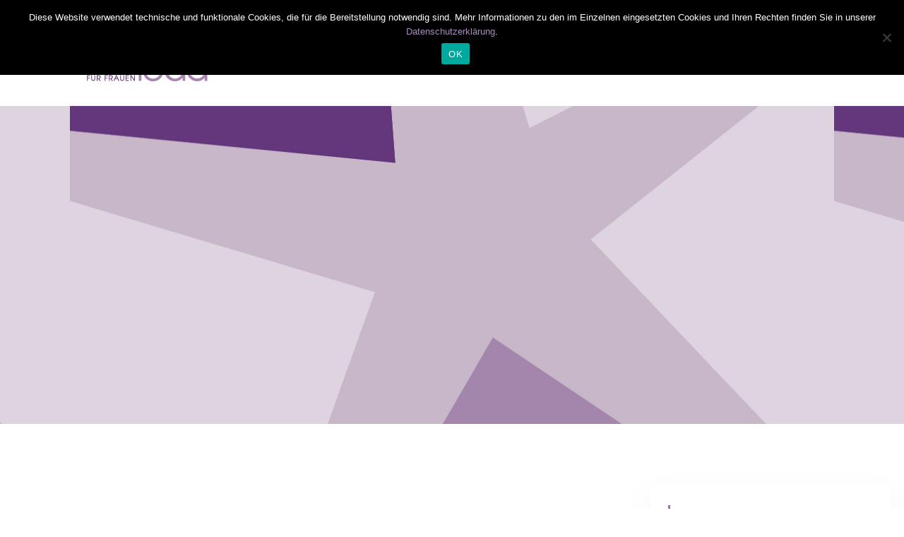

--- FILE ---
content_type: text/html; charset=UTF-8
request_url: https://pro-exzellenzia.de/blog-2/
body_size: 23753
content:
<!doctype html>
<html lang="de"><head>
	<meta charset="UTF-8">
	<meta name="viewport" content="width=device-width, initial-scale=1">
	<link rel="profile" href="https://gmpg.org/xfn/11">

	<title>Blog 2 &#8211; Pro-Exzellenzia</title>
<meta name='robots' content='max-image-preview:large' />


<link rel="alternate" type="application/rss+xml" title="Pro-Exzellenzia &raquo; Feed" href="https://pro-exzellenzia.de/feed/" />
<link rel="alternate" type="application/rss+xml" title="Pro-Exzellenzia &raquo; Kommentar-Feed" href="https://pro-exzellenzia.de/comments/feed/" />
<link rel="alternate" type="text/calendar" title="Pro-Exzellenzia &raquo; iCal Feed" href="https://pro-exzellenzia.de/events/?ical=1" />
<link rel="alternate" title="oEmbed (JSON)" type="application/json+oembed" href="https://pro-exzellenzia.de/wp-json/oembed/1.0/embed?url=https%3A%2F%2Fpro-exzellenzia.de%2Fblog-2%2F" />
<link rel="alternate" title="oEmbed (XML)" type="text/xml+oembed" href="https://pro-exzellenzia.de/wp-json/oembed/1.0/embed?url=https%3A%2F%2Fpro-exzellenzia.de%2Fblog-2%2F&#038;format=xml" />
<style id='wp-img-auto-sizes-contain-inline-css' type='text/css'>
img:is([sizes=auto i],[sizes^="auto," i]){contain-intrinsic-size:3000px 1500px}
/*# sourceURL=wp-img-auto-sizes-contain-inline-css */
</style>
<style id='wp-emoji-styles-inline-css' type='text/css'>

	img.wp-smiley, img.emoji {
		display: inline !important;
		border: none !important;
		box-shadow: none !important;
		height: 1em !important;
		width: 1em !important;
		margin: 0 0.07em !important;
		vertical-align: -0.1em !important;
		background: none !important;
		padding: 0 !important;
	}
/*# sourceURL=wp-emoji-styles-inline-css */
</style>
<style id='classic-theme-styles-inline-css' type='text/css'>
/*! This file is auto-generated */
.wp-block-button__link{color:#fff;background-color:#32373c;border-radius:9999px;box-shadow:none;text-decoration:none;padding:calc(.667em + 2px) calc(1.333em + 2px);font-size:1.125em}.wp-block-file__button{background:#32373c;color:#fff;text-decoration:none}
/*# sourceURL=/wp-includes/css/classic-themes.min.css */
</style>
<style id='global-styles-inline-css' type='text/css'>
:root{--wp--preset--aspect-ratio--square: 1;--wp--preset--aspect-ratio--4-3: 4/3;--wp--preset--aspect-ratio--3-4: 3/4;--wp--preset--aspect-ratio--3-2: 3/2;--wp--preset--aspect-ratio--2-3: 2/3;--wp--preset--aspect-ratio--16-9: 16/9;--wp--preset--aspect-ratio--9-16: 9/16;--wp--preset--color--black: #000000;--wp--preset--color--cyan-bluish-gray: #abb8c3;--wp--preset--color--white: #ffffff;--wp--preset--color--pale-pink: #f78da7;--wp--preset--color--vivid-red: #cf2e2e;--wp--preset--color--luminous-vivid-orange: #ff6900;--wp--preset--color--luminous-vivid-amber: #fcb900;--wp--preset--color--light-green-cyan: #7bdcb5;--wp--preset--color--vivid-green-cyan: #00d084;--wp--preset--color--pale-cyan-blue: #8ed1fc;--wp--preset--color--vivid-cyan-blue: #0693e3;--wp--preset--color--vivid-purple: #9b51e0;--wp--preset--gradient--vivid-cyan-blue-to-vivid-purple: linear-gradient(135deg,rgb(6,147,227) 0%,rgb(155,81,224) 100%);--wp--preset--gradient--light-green-cyan-to-vivid-green-cyan: linear-gradient(135deg,rgb(122,220,180) 0%,rgb(0,208,130) 100%);--wp--preset--gradient--luminous-vivid-amber-to-luminous-vivid-orange: linear-gradient(135deg,rgb(252,185,0) 0%,rgb(255,105,0) 100%);--wp--preset--gradient--luminous-vivid-orange-to-vivid-red: linear-gradient(135deg,rgb(255,105,0) 0%,rgb(207,46,46) 100%);--wp--preset--gradient--very-light-gray-to-cyan-bluish-gray: linear-gradient(135deg,rgb(238,238,238) 0%,rgb(169,184,195) 100%);--wp--preset--gradient--cool-to-warm-spectrum: linear-gradient(135deg,rgb(74,234,220) 0%,rgb(151,120,209) 20%,rgb(207,42,186) 40%,rgb(238,44,130) 60%,rgb(251,105,98) 80%,rgb(254,248,76) 100%);--wp--preset--gradient--blush-light-purple: linear-gradient(135deg,rgb(255,206,236) 0%,rgb(152,150,240) 100%);--wp--preset--gradient--blush-bordeaux: linear-gradient(135deg,rgb(254,205,165) 0%,rgb(254,45,45) 50%,rgb(107,0,62) 100%);--wp--preset--gradient--luminous-dusk: linear-gradient(135deg,rgb(255,203,112) 0%,rgb(199,81,192) 50%,rgb(65,88,208) 100%);--wp--preset--gradient--pale-ocean: linear-gradient(135deg,rgb(255,245,203) 0%,rgb(182,227,212) 50%,rgb(51,167,181) 100%);--wp--preset--gradient--electric-grass: linear-gradient(135deg,rgb(202,248,128) 0%,rgb(113,206,126) 100%);--wp--preset--gradient--midnight: linear-gradient(135deg,rgb(2,3,129) 0%,rgb(40,116,252) 100%);--wp--preset--font-size--small: 13px;--wp--preset--font-size--medium: 20px;--wp--preset--font-size--large: 36px;--wp--preset--font-size--x-large: 42px;--wp--preset--spacing--20: 0.44rem;--wp--preset--spacing--30: 0.67rem;--wp--preset--spacing--40: 1rem;--wp--preset--spacing--50: 1.5rem;--wp--preset--spacing--60: 2.25rem;--wp--preset--spacing--70: 3.38rem;--wp--preset--spacing--80: 5.06rem;--wp--preset--shadow--natural: 6px 6px 9px rgba(0, 0, 0, 0.2);--wp--preset--shadow--deep: 12px 12px 50px rgba(0, 0, 0, 0.4);--wp--preset--shadow--sharp: 6px 6px 0px rgba(0, 0, 0, 0.2);--wp--preset--shadow--outlined: 6px 6px 0px -3px rgb(255, 255, 255), 6px 6px rgb(0, 0, 0);--wp--preset--shadow--crisp: 6px 6px 0px rgb(0, 0, 0);}:where(.is-layout-flex){gap: 0.5em;}:where(.is-layout-grid){gap: 0.5em;}body .is-layout-flex{display: flex;}.is-layout-flex{flex-wrap: wrap;align-items: center;}.is-layout-flex > :is(*, div){margin: 0;}body .is-layout-grid{display: grid;}.is-layout-grid > :is(*, div){margin: 0;}:where(.wp-block-columns.is-layout-flex){gap: 2em;}:where(.wp-block-columns.is-layout-grid){gap: 2em;}:where(.wp-block-post-template.is-layout-flex){gap: 1.25em;}:where(.wp-block-post-template.is-layout-grid){gap: 1.25em;}.has-black-color{color: var(--wp--preset--color--black) !important;}.has-cyan-bluish-gray-color{color: var(--wp--preset--color--cyan-bluish-gray) !important;}.has-white-color{color: var(--wp--preset--color--white) !important;}.has-pale-pink-color{color: var(--wp--preset--color--pale-pink) !important;}.has-vivid-red-color{color: var(--wp--preset--color--vivid-red) !important;}.has-luminous-vivid-orange-color{color: var(--wp--preset--color--luminous-vivid-orange) !important;}.has-luminous-vivid-amber-color{color: var(--wp--preset--color--luminous-vivid-amber) !important;}.has-light-green-cyan-color{color: var(--wp--preset--color--light-green-cyan) !important;}.has-vivid-green-cyan-color{color: var(--wp--preset--color--vivid-green-cyan) !important;}.has-pale-cyan-blue-color{color: var(--wp--preset--color--pale-cyan-blue) !important;}.has-vivid-cyan-blue-color{color: var(--wp--preset--color--vivid-cyan-blue) !important;}.has-vivid-purple-color{color: var(--wp--preset--color--vivid-purple) !important;}.has-black-background-color{background-color: var(--wp--preset--color--black) !important;}.has-cyan-bluish-gray-background-color{background-color: var(--wp--preset--color--cyan-bluish-gray) !important;}.has-white-background-color{background-color: var(--wp--preset--color--white) !important;}.has-pale-pink-background-color{background-color: var(--wp--preset--color--pale-pink) !important;}.has-vivid-red-background-color{background-color: var(--wp--preset--color--vivid-red) !important;}.has-luminous-vivid-orange-background-color{background-color: var(--wp--preset--color--luminous-vivid-orange) !important;}.has-luminous-vivid-amber-background-color{background-color: var(--wp--preset--color--luminous-vivid-amber) !important;}.has-light-green-cyan-background-color{background-color: var(--wp--preset--color--light-green-cyan) !important;}.has-vivid-green-cyan-background-color{background-color: var(--wp--preset--color--vivid-green-cyan) !important;}.has-pale-cyan-blue-background-color{background-color: var(--wp--preset--color--pale-cyan-blue) !important;}.has-vivid-cyan-blue-background-color{background-color: var(--wp--preset--color--vivid-cyan-blue) !important;}.has-vivid-purple-background-color{background-color: var(--wp--preset--color--vivid-purple) !important;}.has-black-border-color{border-color: var(--wp--preset--color--black) !important;}.has-cyan-bluish-gray-border-color{border-color: var(--wp--preset--color--cyan-bluish-gray) !important;}.has-white-border-color{border-color: var(--wp--preset--color--white) !important;}.has-pale-pink-border-color{border-color: var(--wp--preset--color--pale-pink) !important;}.has-vivid-red-border-color{border-color: var(--wp--preset--color--vivid-red) !important;}.has-luminous-vivid-orange-border-color{border-color: var(--wp--preset--color--luminous-vivid-orange) !important;}.has-luminous-vivid-amber-border-color{border-color: var(--wp--preset--color--luminous-vivid-amber) !important;}.has-light-green-cyan-border-color{border-color: var(--wp--preset--color--light-green-cyan) !important;}.has-vivid-green-cyan-border-color{border-color: var(--wp--preset--color--vivid-green-cyan) !important;}.has-pale-cyan-blue-border-color{border-color: var(--wp--preset--color--pale-cyan-blue) !important;}.has-vivid-cyan-blue-border-color{border-color: var(--wp--preset--color--vivid-cyan-blue) !important;}.has-vivid-purple-border-color{border-color: var(--wp--preset--color--vivid-purple) !important;}.has-vivid-cyan-blue-to-vivid-purple-gradient-background{background: var(--wp--preset--gradient--vivid-cyan-blue-to-vivid-purple) !important;}.has-light-green-cyan-to-vivid-green-cyan-gradient-background{background: var(--wp--preset--gradient--light-green-cyan-to-vivid-green-cyan) !important;}.has-luminous-vivid-amber-to-luminous-vivid-orange-gradient-background{background: var(--wp--preset--gradient--luminous-vivid-amber-to-luminous-vivid-orange) !important;}.has-luminous-vivid-orange-to-vivid-red-gradient-background{background: var(--wp--preset--gradient--luminous-vivid-orange-to-vivid-red) !important;}.has-very-light-gray-to-cyan-bluish-gray-gradient-background{background: var(--wp--preset--gradient--very-light-gray-to-cyan-bluish-gray) !important;}.has-cool-to-warm-spectrum-gradient-background{background: var(--wp--preset--gradient--cool-to-warm-spectrum) !important;}.has-blush-light-purple-gradient-background{background: var(--wp--preset--gradient--blush-light-purple) !important;}.has-blush-bordeaux-gradient-background{background: var(--wp--preset--gradient--blush-bordeaux) !important;}.has-luminous-dusk-gradient-background{background: var(--wp--preset--gradient--luminous-dusk) !important;}.has-pale-ocean-gradient-background{background: var(--wp--preset--gradient--pale-ocean) !important;}.has-electric-grass-gradient-background{background: var(--wp--preset--gradient--electric-grass) !important;}.has-midnight-gradient-background{background: var(--wp--preset--gradient--midnight) !important;}.has-small-font-size{font-size: var(--wp--preset--font-size--small) !important;}.has-medium-font-size{font-size: var(--wp--preset--font-size--medium) !important;}.has-large-font-size{font-size: var(--wp--preset--font-size--large) !important;}.has-x-large-font-size{font-size: var(--wp--preset--font-size--x-large) !important;}
:where(.wp-block-post-template.is-layout-flex){gap: 1.25em;}:where(.wp-block-post-template.is-layout-grid){gap: 1.25em;}
:where(.wp-block-term-template.is-layout-flex){gap: 1.25em;}:where(.wp-block-term-template.is-layout-grid){gap: 1.25em;}
:where(.wp-block-columns.is-layout-flex){gap: 2em;}:where(.wp-block-columns.is-layout-grid){gap: 2em;}
:root :where(.wp-block-pullquote){font-size: 1.5em;line-height: 1.6;}
/*# sourceURL=global-styles-inline-css */
</style>
<link rel='stylesheet' id='cookie-notice-front-css' href='https://pro-exzellenzia.de/wp-content/plugins/cookie-notice/css/front.min.css?ver=2.5.11' type='text/css' media='all' />
<link rel='stylesheet' id='font-awesome-4.7-css' href='https://pro-exzellenzia.de/wp-content/plugins/ecademy-toolkit/assets/css/font-awesome.min.css?ver=6.9' type='text/css' media='all' />
<link rel='stylesheet' id='wen-logo-slider-slick-carousel-css' href='https://pro-exzellenzia.de/wp-content/plugins/wen-logo-slider/vendors/slick-carousel/slick.css?ver=1.3.2' type='text/css' media='all' />
<link rel='stylesheet' id='wen-logo-slider-slick-theme-css' href='https://pro-exzellenzia.de/wp-content/plugins/wen-logo-slider/vendors/slick-carousel/slick-theme.css?ver=1.3.2' type='text/css' media='all' />
<link rel='stylesheet' id='wen-logo-slider-css' href='https://pro-exzellenzia.de/wp-content/plugins/wen-logo-slider/public/css/wen-logo-slider-public.css?ver=3.0.0' type='text/css' media='all' />
<link rel='stylesheet' id='tribe-events-v2-single-skeleton-css' href='https://pro-exzellenzia.de/wp-content/plugins/the-events-calendar/build/css/tribe-events-single-skeleton.css?ver=6.15.14' type='text/css' media='all' />
<link rel='stylesheet' id='tribe-events-v2-single-skeleton-full-css' href='https://pro-exzellenzia.de/wp-content/plugins/the-events-calendar/build/css/tribe-events-single-full.css?ver=6.15.14' type='text/css' media='all' />
<link rel='stylesheet' id='tec-events-elementor-widgets-base-styles-css' href='https://pro-exzellenzia.de/wp-content/plugins/the-events-calendar/build/css/integrations/plugins/elementor/widgets/widget-base.css?ver=6.15.14' type='text/css' media='all' />
<link rel='stylesheet' id='parent-style-css' href='https://pro-exzellenzia.de/wp-content/themes/ecademy/style.css?ver=6.9' type='text/css' media='all' />
<link rel='stylesheet' id='ecademy-style-css' href='https://pro-exzellenzia.de/wp-content/themes/ecademy-child/style.css?ver=6.9' type='text/css' media='all' />
<link rel='stylesheet' id='vendor-css' href='https://pro-exzellenzia.de/wp-content/themes/ecademy/assets/css/vendor.min.css?ver=1768899820' type='text/css' media='all' />
<link rel='stylesheet' id='ecademy-main-style-css' href='https://pro-exzellenzia.de/wp-content/themes/ecademy/assets/css/style.css?ver=1768899820' type='text/css' media='all' />
<style id='ecademy-main-style-inline-css' type='text/css'>

                .default-btn, .ecademy-nav .navbar .navbar-nav .nav-item.megamenu .dropdown-menu .single-category-widget:hover .icon, .ecademy-nav .navbar .others-option .cart-btn a span, .others-option-for-responsive .dot-menu:hover .inner .circle, .others-option-for-responsive .option-inner .others-option .cart-btn a span, .ecademy-responsive-nav .ecademy-responsive-menu.mean-container .navbar-nav .nav-item.megamenu .dropdown-menu .single-category-widget:hover .icon, .ecademy-responsive-nav .ecademy-responsive-menu.mean-container .others-option .cart-btn a span, .banner-wrapper-content form button, .home-banner-area, .about-video-box .video-btn, .single-courses-box .courses-image .price, .single-courses-item-box .courses-image .price, .courses-slides.owl-theme .owl-dots .owl-dot:hover span::before, .courses-slides.owl-theme .owl-dots .owl-dot.active span::before, .courses-slides.owl-theme .owl-nav [class*=owl-]:hover , .shorting-menu.shorting-menu-style-two .filter::before, .load-more-btn .load-more:hover, .courses-details-desc .nav .nav-item .nav-link::before, .courses-details-info .image .content i, .courses-details-info .courses-share .share-info .social-link li a:hover, .courses-details-desc-style-two .courses-author .author-profile-header, .courses-sidebar-information .courses-share .share-info .social-link li a:hover, .single-advisor-box .advisor-content .social-link li a:hover, .advisor-slides.owl-theme .owl-dots .owl-dot:hover span::before, .advisor-slides.owl-theme .owl-dots .owl-dot.active span::before, .single-advisor-item .advisor-image .social-link li a:hover, .advisor-slides-two.owl-theme .owl-dots .owl-dot:hover span::before, .advisor-slides-two.owl-theme .owl-dots .owl-dot.active span::before, .start-with-success-box .content .link-btn:hover, .single-feedback-item::after, .feedback-slides.owl-theme .owl-dots .owl-dot:hover span::before, .feedback-slides.owl-theme .owl-dots .owl-dot.active span::before, .testimonials-slides.owl-theme .owl-dots .owl-dot:hover span::before, .testimonials-slides.owl-theme .owl-dots .owl-dot.active span::before, .feedback-slides-two.owl-theme .owl-dots .owl-dot:hover span::before, .feedback-slides-two.owl-theme .owl-dots .owl-dot.active span::before, .profile-box .content .social-link li a:hover, .profile-courses-quizzes .nav .nav-item .nav-link::before, .profile-courses-quizzes .tab-content .nav .nav-item .nav-link:hover, .profile-courses-quizzes .tab-content .nav .nav-item .nav-link.active, .video-box .video-btn, .events-details-image #timer .countdown-section::before, .events-details-info .events-share .share-info .social-link li a:hover, .blog-slides.owl-theme .owl-dots .owl-dot:hover span::before, .blog-slides.owl-theme .owl-dots .owl-dot.active span::before, .blog-slides.owl-theme .owl-nav [class*=owl-]:hover, .blog-details .article-image-slides.owl-theme .owl-nav [class*=owl-]:hover, .blog-details .article-footer .article-share .social li a, .blog-details .article-author .author-profile-header, blockquote::after, .blockquote::after, .prev-link-wrapper .image-prev::after, .next-link-wrapper .image-next::after, .become-instructor-partner-content.bg-color, .teacher-register-box, .apply-instructor-content .nav .nav-item .nav-link::before, .single-products-box .products-image .products-button ul li a .tooltip-label, .single-products-box .products-image .products-button ul li a .tooltip-label::before, .single-products-box .products-image .products-button ul li a:hover, .membership-levels-table .table thead th, .membership-levels-table .table tbody tr td .select-btn:hover, .pagination-area .page-numbers:hover, .pagination-area .page-numbers.current, .faq-accordion-tab .tabs li a:hover, .faq-accordion-tab .tabs li.current a, .login-form form .lost-your-password-wrap a::after, .login-form form button, .register-form form button, .contact-info ul li:hover .icon, .contact-form, .single-footer-widget .social-link li a:hover, .go-top:hover, .wp-block-search .wp-block-search__button, .wp-block-tag-cloud a:hover, .wp-block-tag-cloud a:focus, .page-links .post-page-numbers:hover, .post-password-form input[type="submit"], .comment-navigation .nav-links .nav-previous a:hover, .comment-navigation .nav-links .nav-next a:hover, .footer-area .single-footer-widget ul li::before, .footer-area .tagcloud a:hover, .sidebar .widget .widget-title::before, .sidebar .widget_search form button:hover, .sidebar .widget_search form button:focus, .sidebar .tagcloud a:hover, .comments-area .comment-body .reply a:hover, #comments .comment-list .comment-body .reply a:hover, lp-profile-content button, #course-item-content-header .form-button.lp-button-back button, .login-content .login-form form button, .sidebar .tagcloud a:hover, .footer-area .widget_search form button, body.single-lp_course.course-item-popup .course-item-nav a:hover, .learnpress .become-teacher-form button, .learnpress #learn-press-checkout-login button, .learnpress #learn-press-user-profile button, .no-results form button, .single-course-sidebar .widget ul li::before, .single-course-sidebar .widget_lp-widget-popular-courses .widget-footer a:hover::before, .single-course-sidebar .widget_lp-widget-featured-courses .widget-footer a:hover::before, .single-course-sidebar .widget_lp-widget-recent-courses .widget-footer a:hover::before, .sidebar .widget_lp-widget-popular-courses .widget-footer a:hover::before, .sidebar .widget_lp-widget-featured-courses .widget-footer a:hover::before, .sidebar .widget_lp-widget-recent-courses .widget-footer a:hover::before, .wp-block-button__link, .single-language-courses-box:hover .default-btn, .single-language-courses-box .default-btn span, .feedback-slides-style-two.feedback-slides.owl-theme::before, .information-content .apply-details li .icon, .products_details div.product .woocommerce-tabs ul#tabs .nav-item .nav-link::before, .newsletter-modal .newsletter-modal-content .modal-inner-content form button, .free-trial-form form button, button#bbp_reply_submit, .bg-fe4a55, .experience-content .features-list li:hover i, .single-pricing-box .default-btn span, .experience-image .title, .experience-image .video-btn:hover, .experience-image::before, #fep-menu .fep-button, .fep-button, .fep-button-active, #event-lightbox .event_auth_button, .event-auth-form  input#wp-submit, .about-content .about-list li span:hover i, .feedback-slides-three.owl-theme .owl-nav [class*=owl-]:hover::before, .courses-slides-two.owl-theme .owl-nav [class*=owl-]:hover::before, .owl-item:nth-child(2) .single-kindergarten-courses-box, .services-slides.owl-theme .owl-nav [class*=owl-]:hover::before, .about-content .about-list li span:hover i, .default-btn-style-two::before, .experience-img::before, .single-pricing-box .default-btn span, .tutor-form-group.tutor-reg-form-btn-wrap .tutor-button, .tutor-login-form-wrap input[type="submit"], .pmpro_login_wrap #content-item-quiz button, input[type=submit], #popup_ok { background-color: #9572B4; }

                .ecademy-grid-sorting .ordering .nice-select .list .option:hover, .ecademy-grid-sorting .ordering .nice-select .list .option.selected:hover, .page-links .current, .wp-block-file .wp-block-file__button, .learnpress-page .lp-button, #learn-press-course-curriculum.courses-curriculum ul li.current a, .elementor-1114 .elementor-element.elementor-element-59893a7:not(.elementor-motion-effects-element-type-background), .download-syllabus-form form .form-group .nice-select .list .option.selected:hover, .download-syllabus-form form .form-group .nice-select .list .option:hover, .fep-button:hover, .learn-press-pmpro-buy-membership .purchase-button, .single-courses-box .courses-image .free { background-color: #9572B4 !important; }

                .comments-area .form-submit input, .coming-soon-content form .form-group .label-title::before, .login-form form .remember-me-wrap [type="checkbox"]:checked + label:after, .login-form form .remember-me-wrap [type="checkbox"]:not(:checked) + label:after, .footer-area .widget_search form button, .sidebar .widget .widget-title::after, .sidebar .widget ul li::before, .sidebar .widget_search form button, learn-press-pagination .page-numbers > li a:hover, .learn-press-pagination .page-numbers > li a.current, .learn-press-pagination .page-numbers > li a:hover, .learn-press [type=button], .learn-press [type=reset], .learn-press [type=submit], .learn-press button, body.single-lp_course.course-item-popup .curriculum-sections .section .section-content .course-item.current, .learnpress .become-teacher-form .learn-press-message:before, .learnpress #learn-press-checkout-login .learn-press-message:before, #user-submit, #bbp_search_submit, .owl-item:nth-child(2) .single-kindergarten-courses-box .price, .tutor-button.tutor-success, .pmpro-has-access a.pmpro_btn, .pmpro-has-access input.pmpro_btn, .learnpress #learn-press-checkout-register button { background: #9572B4;}

                .learn-press-message:before, .guest-and-class a { background: #9572B4 !important;}

                a:hover, .section-title .sub-title, .ecademy-nav .navbar .search-box button, .ecademy-nav .navbar .navbar-nav .nav-item a:hover, .ecademy-nav .navbar .navbar-nav .nav-item a:focus, .ecademy-nav .navbar .navbar-nav .nav-item a.active, .ecademy-nav .navbar .navbar-nav .nav-item:hover a, .ecademy-nav .navbar .navbar-nav .nav-item.active a, .ecademy-nav .navbar .navbar-nav .nav-item .dropdown-menu li a:hover, .ecademy-nav .navbar .navbar-nav .nav-item .dropdown-menu li a:focus, .ecademy-nav .navbar .navbar-nav .nav-item .dropdown-menu li a.active, .ecademy-nav .navbar .navbar-nav .nav-item .dropdown-menu li .dropdown-menu li a:hover, .ecademy-nav .navbar .navbar-nav .nav-item .dropdown-menu li .dropdown-menu li a:focus, .ecademy-nav .navbar .navbar-nav .nav-item .dropdown-menu li .dropdown-menu li a.active, .ecademy-nav .navbar .navbar-nav .nav-item .dropdown-menu li .dropdown-menu li .dropdown-menu li a:hover, .ecademy-nav .navbar .navbar-nav .nav-item .dropdown-menu li .dropdown-menu li .dropdown-menu li a:focus, .ecademy-nav .navbar .navbar-nav .nav-item .dropdown-menu li .dropdown-menu li .dropdown-menu li a.active, .ecademy-nav .navbar .navbar-nav .nav-item .dropdown-menu li .dropdown-menu li .dropdown-menu li .dropdown-menu li a:hover, .ecademy-nav .navbar .navbar-nav .nav-item .dropdown-menu li .dropdown-menu li .dropdown-menu li .dropdown-menu li a:focus, .ecademy-nav .navbar .navbar-nav .nav-item .dropdown-menu li .dropdown-menu li .dropdown-menu li .dropdown-menu li a.active, .ecademy-nav .navbar .navbar-nav .nav-item .dropdown-menu li .dropdown-menu li .dropdown-menu li .dropdown-menu li .dropdown-menu li a:hover, .ecademy-nav .navbar .navbar-nav .nav-item .dropdown-menu li .dropdown-menu li .dropdown-menu li .dropdown-menu li .dropdown-menu li a:focus, .ecademy-nav .navbar .navbar-nav .nav-item .dropdown-menu li .dropdown-menu li .dropdown-menu li .dropdown-menu li .dropdown-menu li a.active, .ecademy-nav .navbar .navbar-nav .nav-item .dropdown-menu li .dropdown-menu li .dropdown-menu li .dropdown-menu li .dropdown-menu li .dropdown-menu li a:hover, .ecademy-nav .navbar .navbar-nav .nav-item .dropdown-menu li .dropdown-menu li .dropdown-menu li .dropdown-menu li .dropdown-menu li .dropdown-menu li a:focus, .ecademy-nav .navbar .navbar-nav .nav-item .dropdown-menu li .dropdown-menu li .dropdown-menu li .dropdown-menu li .dropdown-menu li .dropdown-menu li a.active, .ecademy-nav .navbar .navbar-nav .nav-item .dropdown-menu li .dropdown-menu li .dropdown-menu li .dropdown-menu li .dropdown-menu li .dropdown-menu li .dropdown-menu li a:hover, .ecademy-nav .navbar .navbar-nav .nav-item .dropdown-menu li .dropdown-menu li .dropdown-menu li .dropdown-menu li .dropdown-menu li .dropdown-menu li .dropdown-menu li a:focus, .ecademy-nav .navbar .navbar-nav .nav-item .dropdown-menu li .dropdown-menu li .dropdown-menu li .dropdown-menu li .dropdown-menu li .dropdown-menu li .dropdown-menu li a.active, .ecademy-nav .navbar .navbar-nav .nav-item .dropdown-menu li .dropdown-menu li .dropdown-menu li .dropdown-menu li .dropdown-menu li .dropdown-menu li.active a, .ecademy-nav .navbar .navbar-nav .nav-item .dropdown-menu li .dropdown-menu li .dropdown-menu li .dropdown-menu li .dropdown-menu li.active a, .ecademy-nav .navbar .navbar-nav .nav-item .dropdown-menu li .dropdown-menu li .dropdown-menu li .dropdown-menu li.active a, .ecademy-nav .navbar .navbar-nav .nav-item .dropdown-menu li .dropdown-menu li .dropdown-menu li.active a, .ecademy-nav .navbar .navbar-nav .nav-item .dropdown-menu li .dropdown-menu li.active a, .ecademy-nav .navbar .navbar-nav .nav-item .dropdown-menu li.active a, .ecademy-nav .navbar .navbar-nav .nav-item.megamenu .dropdown-menu .megamenu-submenu li a:hover, .ecademy-nav .navbar .navbar-nav .nav-item.megamenu .dropdown-menu .megamenu-submenu li a.active, .ecademy-nav .navbar .navbar-nav .nav-item.megamenu .dropdown-menu .single-category-widget .sub-title, .ecademy-nav .navbar .others-option .cart-btn a:hover, .others-option-for-responsive .option-inner .search-box button, .others-option-for-responsive .option-inner .others-option .cart-btn a:hover, .ecademy-responsive-nav .ecademy-responsive-menu.mean-container .mean-nav ul li a.active, .ecademy-responsive-nav .ecademy-responsive-menu.mean-container .navbar-nav .nav-item.megamenu .dropdown-menu .megamenu-submenu li a:hover, .ecademy-responsive-nav .ecademy-responsive-menu.mean-container .navbar-nav .nav-item.megamenu .dropdown-menu .megamenu-submenu li a.active, .ecademy-responsive-nav .ecademy-responsive-menu.mean-container .navbar-nav .nav-item.megamenu .dropdown-menu .single-category-widget .sub-title, .ecademy-responsive-nav .ecademy-responsive-menu.mean-container .search-box button, .ecademy-responsive-nav .ecademy-responsive-menu.mean-container .others-option .cart-btn a:hover, .banner-wrapper-content form label, .banner-wrapper-content .popular-search-list li a:hover, .single-banner-box:hover .icon, .single-box-item .link-btn, .single-features-box .link-btn, .about-content .sub-title, .about-content .features-list li span i, .about-content-box .sub-title, .about-content-box .link-btn, .single-courses-box .courses-image .fav:hover, .single-courses-box .courses-content .course-author span a, .single-courses-box .courses-content .courses-box-footer li i, .single-courses-item .courses-content .fav:hover, .single-courses-item .courses-content .price, .single-courses-item .courses-content .courses-content-footer li i, .single-courses-item-box .courses-image .fav:hover, .single-courses-item-box .courses-content .course-author span, .courses-info p a, .shorting-menu .filter.active, .shorting-menu .filter:hover, .ecademy-grid-sorting .ordering .nice-select .list .option::before, .load-more-btn .load-more, .courses-details-desc .tab-content .courses-curriculum ul li a::before, .courses-details-desc .tab-content .courses-curriculum ul li a .courses-meta .duration, .courses-details-desc .tab-content .courses-curriculum ul li a:hover, .courses-details-info .info li span i, .courses-details-info .info li.price, .courses-details-info .courses-share .share-info span, .courses-details-header .courses-meta ul li span, .courses-details-header .courses-meta ul li a:hover, .courses-details-header .courses-meta ul li a:focus, .courses-details-desc-style-two .why-you-learn ul li span i, .courses-details-desc-style-two .courses-curriculum ul li a::before, .courses-details-desc-style-two .courses-curriculum ul li a .courses-meta .duration, .courses-details-desc-style-two .courses-curriculum ul li a:hover, .courses-sidebar-information .info li span i, .courses-sidebar-information .info li.price, .courses-sidebar-information .courses-share .share-info span, .slogan-content span, .single-advisor-box .advisor-content .sub-title, .single-advisor-item .advisor-content span, .start-with-success-box .content .link-btn, .start-with-success-box .content span, .single-funfacts-box h3, .single-funfacts-item h3, .single-funfacts h3, .feedback-content .sub-title, .feedback-content .feedback-info p a, .single-feedback-item .client-info .title h3, .single-testimonials-item h3, .single-feedback-box .client-info .title h3, .single-testimonials-box h3, .profile-box .content .sub-title, .profile-courses-quizzes .tab-content .table tbody tr td a:hover, .get-instant-courses-content .sub-title, .single-events-box .image .date, .single-events-box .content .location i, .events-details-header ul li i, .events-details-info .info li.price, .events-details-info .btn-box p a, .events-details-info .events-share .share-info span, .single-blog-post .post-content .category:hover, .single-blog-post .post-content .post-content-footer li i, .single-blog-post-item .post-content .category:hover, .single-blog-post-item .post-content .post-content-footer li .post-author span, .single-blog-post-item .post-content .post-content-footer li i, .blog-post-info p a, .single-blog-post-box .post-content .category:hover, .single-blog-post-box .post-content .post-content-footer li .post-author span, .single-blog-post-box .post-content .post-content-footer li i, .blog-details .article-content .entry-meta ul li span, .blog-details .article-content .features-list li i, .blog-details .article-footer .article-share .social li a:hover, .blog-details .article-footer .article-share .social li a:focus, .prev-link-wrapper a:hover .prev-link-info-wrapper, .next-link-wrapper a:hover .next-link-info-wrapper, .view-all-courses-content .sub-title, .teacher-register-box form .default-btn:hover, .premium-access-content .sub-title, .page-title-content ul li a:hover, .subscribe-content .sub-title, .single-products-box .products-content .add-to-cart:hover, .products-details-desc .price, .contact-info .sub-title, .contact-info ul li .icon, .contact-form form .default-btn:hover, .single-footer-widget .footer-links-list li a:hover, .single-footer-widget .footer-contact-info li a:hover, .footer-bottom-area p a, .footer-bottom-area ul li a:hover, .footer-area .calendar_wrap .wp-calendar-nav-prev a:hover, .footer-area .single-footer-widget ul li a:hover, body.single-lp_course.course-item-popup .curriculum-sections .section .section-content .course-item .section-item-link::before, body.single-lp_course.course-item-popup .curriculum-sections .section .section-content .course-item .course-item-meta .item-meta.course-item-status, .learnpress .become-teacher-form .message-info::before, .learnpress #learn-press-checkout-login #checkout-form-login .row a:hover, .learnpress #learn-press-user-profile .learn-press-form-login .row a:hover, .learnpress #learn-press-user-profile .learn-press-form-register .row a:hover, .learnpress .become-teacher-form .form-fields .form-field label span, .single-course-sidebar .widget_lp-widget-popular-courses .course-entry .course-detail a:hover, .single-course-sidebar .widget_lp-widget-popular-courses .course-entry .course-detail h3:hover, .single-course-sidebar .widget_lp-widget-featured-courses .course-entry .course-detail a:hover, .single-course-sidebar .widget_lp-widget-featured-courses .course-entry .course-detail h3:hover, .single-course-sidebar .widget_lp-widget-recent-courses .course-entry .course-detail a:hover, .single-course-sidebar .widget_lp-widget-recent-courses .course-entry .course-detail h3:hover, .sidebar .widget_lp-widget-popular-courses .course-entry .course-detail a:hover, .sidebar .widget_lp-widget-popular-courses .course-entry .course-detail h3:hover, .sidebar .widget_lp-widget-featured-courses .course-entry .course-detail a:hover, .sidebar .widget_lp-widget-featured-courses .course-entry .course-detail h3:hover, .sidebar .widget_lp-widget-recent-courses .course-entry .course-detail a:hover, .sidebar .widget_lp-widget-recent-courses .course-entry .course-detail h3:hover, .lp-user-profile #learn-press-profile-content .learn-press-subtab-content .lp-sub-menu li span, #learn-press-course-curriculum.courses-curriculum ul li a::before, .sidebar .calendar_wrap table #today a, .footer-area .calendar_wrap table #today, .footer-area .single-footer-widget .wp-calendar-nav .wp-calendar-nav-next a:hover, .sidebar .widget_rss ul li .rsswidget:hover, .sidebar .calendar_wrap table th a, .sidebar .calendar_wrap table #today, .wp-block-calendar a, .wp-block-image figcaption a, blockquote a, table td a, dd a, p a, .page-main-content .wp-caption .wp-caption-text a, .blog-details .wp-caption .wp-caption-text a, .blog-details table a, .blog-details .blog-details-content ul li a, .sticky .single-blog-post .post-content .post-content-footer li a:hover, .sticky .single-blog-post .post-content h3 a:hover, .blog-details .blog-details-content .entry-meta li a:hover, .blog-details .blog-details-content ol li a, .wp-block-file a, .blog-details .blog-details-content ol li a, #comments .comment-metadata a:hover, .page-main-content table a, .products_details div.product .woocommerce-product-rating a.woocommerce-review-link:hover, .products_details div.product .product_meta span.sku_wrapper span, .single-language-courses-box .default-btn, .information-content .sub-title, .bbpress-wrapper a, #bbpress-forums div.bbp-topic-author a.bbp-author-name, #bbpress-forums div.bbp-reply-author a.bbp-author-name, #bbpress-forums #bbp-single-user-details #bbp-user-navigation a:hover, a.bbp-register-link, a.bbp-lostpass-link, .right-sidebar ul li a:hover, .bbp-author-name:hover, .download-syllabus-form form span.wpcf7-list-item-label a:hover, .preloader .loader .sbl-half-circle-spin, .boxes-info p a, .overview-box .overview-content .sub-title, .single-training-box .link-btn, .experience-content .sub-title, .download-syllabus-form form .form-group .nice-select .list .option::before, #fep-content a, .fep-error a, .about-content .about-list li span:hover i, .single-kindergarten-services-box .content .icon, .single-kindergarten-courses-box .courses-image .fav:hover, .single-blog-item .post-content .category:hover, .events-box .content .location i, .col-lg-3:nth-child(2) .single-selected-ages-box h3, .col-lg-3:nth-child(2) .single-selected-ages-box .ages-number, .tutor-container .tutor-course-loop-title h2 a:hover, .lp-pmpro-membership-list .item-td.item-desc, .lp-pmpro-membership-list .item-td.item-check, .lp-pmpro-membership-list .item-td a:hover, #pmpro_account-profile a, a.ld-enroll-btn { color: #9572B4; }

                .single-footer-widget .footer-contact-info li a:hover, .footer-area .single-footer-widget ul li a:hover, span.bbp-admin-links a { color: #9572B4 !important; }

                .form-control:focus, .ecademy-nav .navbar .search-box .input-search:focus, .others-option-for-responsive .option-inner .search-box .input-search:focus, .ecademy-responsive-nav .ecademy-responsive-menu.mean-container .search-box .input-search:focus, .banner-wrapper-content form .input-search:focus, .courses-slides.owl-theme .owl-dots .owl-dot:hover span, .courses-slides.owl-theme .owl-dots .owl-dot.active span, .ecademy-grid-sorting .ordering .nice-select:hover, .advisor-slides.owl-theme .owl-dots .owl-dot:hover span, .advisor-slides.owl-theme .owl-dots .owl-dot.active span, .advisor-slides-two.owl-theme .owl-dots .owl-dot:hover span, .advisor-slides-two.owl-theme .owl-dots .owl-dot.active span, .funfacts-list .row .col-lg-6:nth-child(2) .single-funfacts-box, .single-funfacts-box:hover, .feedback-slides.owl-theme .owl-dots .owl-dot:hover span, .feedback-slides.owl-theme .owl-dots .owl-dot.active span, .testimonials-slides.owl-theme .owl-dots .owl-dot:hover span, .testimonials-slides.owl-theme .owl-dots .owl-dot.active span, .feedback-slides-two.owl-theme .owl-dots .owl-dot:hover span, .feedback-slides-two.owl-theme .owl-dots .owl-dot.active span, .blog-slides.owl-theme .owl-dots .owl-dot:hover span, .blog-slides.owl-theme .owl-dots .owl-dot.active span, .blog-details .article-image-slides.owl-theme .owl-nav [class*=owl-]:hover, .login-form form .remember-me-wrap [type="checkbox"]:hover + label:before, .login-form form .remember-me-wrap [type="checkbox"]:checked + label:before, .ecademy-nav .navbar .navbar-nav .nav-item .dropdown-menu, .about-video-box .video-btn::after, .about-video-box .video-btn::before, .video-box .video-btn::after, .video-box .video-btn::before, .blog-details .article-footer .article-share .social li a, .products-details-desc .products-share .social li a, .user-actions, .is-style-outline .wp-block-button__link, #comments .comment-list .comment-body .reply a:hover, .products_details div.product .woocommerce-product-rating a.woocommerce-review-link:hover, .single-language-courses-box .default-btn, .services-slides.owl-theme .owl-nav [class*=owl-], .courses-slides-two.owl-theme .owl-nav [class*=owl-], .default-btn-style-two, .tutor-form-group.tutor-reg-form-btn-wrap .tutor-button, .tutor-login-form-wrap input[type="submit"] { border-color: #9572B4; }

                .navbar-area { background-color: #FFFFFF !important; }
                .footer-area .single-footer-widget p, .footer-area .single-footer-widget ul li, .single-footer-widget .footer-contact-info li a, .footer-area .single-footer-widget ul li a { color: #e4e4e4 !important; }
                .footer-area { background-color: #100F1F; }
                .single-footer-widget .social-link li .d-block:hover { color: var(--whiteColor) !important;}

                .single-products .sale-btn, .single-products .products-image ul li a:hover, .productsQuickView .modal-dialog .modal-content .products-content form button, .productsQuickView .modal-dialog .modal-content button.close:hover, .productsQuickView .modal-dialog .modal-content button.close:hover, .woocommerce ul.products li.product:hover .add-to-cart-btn, .shop-sidebar .widget_product_search form button, .shop-sidebar a.button, .shop-sidebar .woocommerce-widget-layered-nav-dropdown__submit, .shop-sidebar .woocommerce button.button, .woocommerce .widget_price_filter .ui-slider .ui-slider-range, .woocommerce .widget_price_filter .ui-slider .ui-slider-handle, .woocommerce #respond input#submit.alt, .woocommerce a.button.alt, .woocommerce button.button.alt, .woocommerce input.button.alt, .products_details div.product .woocommerce-tabs .panel #respond input#submit, .products_details div.product .product_title::before, .woocommerce #respond input#submit.alt.disabled, .woocommerce #respond input#submit.alt.disabled:hover, .woocommerce #respond input#submit.alt:disabled, .woocommerce #respond input#submit.alt:disabled:hover, .woocommerce #respond input#submit.alt:disabled[disabled], .woocommerce #respond input#submit.alt:disabled[disabled]:hover, .woocommerce a.button.alt.disabled, .woocommerce a.button.alt.disabled:hover, .woocommerce a.button.alt:disabled, .woocommerce a.button.alt:disabled:hover, .woocommerce a.button.alt:disabled[disabled], .woocommerce a.button.alt:disabled[disabled]:hover, .woocommerce button.button.alt.disabled, .woocommerce button.button.alt.disabled:hover, .woocommerce button.button.alt:disabled, .woocommerce button.button.alt:disabled:hover, .woocommerce button.button.alt:disabled[disabled], .woocommerce button.button.alt:disabled[disabled]:hover, .woocommerce input.button.alt.disabled, .woocommerce input.button.alt.disabled:hover, .woocommerce input.button.alt:disabled, .woocommerce input.button.alt:disabled:hover, .woocommerce input.button.alt:disabled[disabled], .woocommerce input.button.alt:disabled[disabled]:hover, .btn-primary:hover, .woocommerce #respond input#submit, .woocommerce a.button, .woocommerce button.button, .woocommerce input.button, .woocommerce .woocommerce-MyAccount-navigation ul .is-active a, .woocommerce .woocommerce-MyAccount-navigation ul li a:hover, .products_details div.product span.sale-btn, .shop-sidebar .tagcloud a:focus, .shop-sidebar .widget_search form button, .shop-sidebar .widget .widget-title::before, .shop-sidebar .widget ul li::before, .shop-sidebar .tagcloud a:hover, .shop-sidebar .tagcloud a:focus { background-color: #9572B4; }
                .btn-primary, .btn-primary.disabled, .btn-primary:disabled { background-color: #9572B4; }

                .productsQuickView .modal-dialog .modal-content .products-content .product-meta span a:hover, .woocommerce ul.products li.product h3 a:hover, .woocommerce ul.products li.product .add-to-cart-btn, .woocommerce div.product .woocommerce-tabs ul.tabs li.active a, .products_details div.product .woocommerce-tabs ul.tabs li a:hover, .products_details div.product .woocommerce-tabs ul.tabs li.active, .products_details div.product .woocommerce-tabs ul.tabs li.active a:hover, .products_details div.product .product_meta span.posted_in a:hover, .products_details div.product .product_meta span.tagged_as a:hover, .products_details div.product span.price, .cart-table table tbody tr td.product-name a, .woocommerce-message::before, .woocommerce-info::before, .shop-sidebar .widget ul li a:hover, .shop-sidebar .widget_rss .widget-title .rsswidget { color: #9572B4; }

                .woocommerce-info, .woocommerce-message { border-top-color: #9572B4; }
                .shop-sidebar .widget_shopping_cart .cart_list li a:hover, .shop-sidebar ul li a:hover { color: #9572B4 !important; }
                .woocommerce ul.products li.product:hover .add-to-cart-btn, .form-control:focus, .woocommerce .form-control:focus, .shop-sidebar .tagcloud a:hover, .shop-sidebar .tagcloud a:focus, .tutor-button.tutor-success { border-color: #9572B4; }

                .navbar-area.no-sticky.is-sticky {display:none !important;}
                .courses-curriculum .scroll-wrapper > .scroll-content { overflow: inherit !important; }
                .courses-curriculum .scroll-wrapper { overflow: initial !important; }

                
                :root {
                    --mainColor: #9572B4;
                    --SparklingAppleColor: #72AE44;
                } 
                    .default-btn{
                        background-color: #5b2875;
                    }
                   .newsletter-form button {
                        background-color: #5b2875 !important;
                    }
                    
                    .default-btn {
                        color: #5b2875;
                    }.single-blog-post .post-image a img {
    width: 100%;
}
.sidebar p, .sidebar .widget ul li{font-size:16px;}
/*# sourceURL=ecademy-main-style-inline-css */
</style>
<link rel='stylesheet' id='ecademy-responsive-css' href='https://pro-exzellenzia.de/wp-content/themes/ecademy/assets/css/responsive.css?ver=1768899820' type='text/css' media='all' />
<link rel='stylesheet' id='elementor-icons-css' href='https://pro-exzellenzia.de/wp-content/plugins/elementor/assets/lib/eicons/css/elementor-icons.min.css?ver=5.45.0' type='text/css' media='all' />
<link rel='stylesheet' id='elementor-frontend-css' href='https://pro-exzellenzia.de/wp-content/plugins/elementor/assets/css/frontend.min.css?ver=3.34.1' type='text/css' media='all' />
<link rel='stylesheet' id='elementor-post-8-css' href='https://pro-exzellenzia.de/wp-content/uploads/elementor/css/post-8.css?ver=1768762708' type='text/css' media='all' />
<link rel='stylesheet' id='widget-spacer-css' href='https://pro-exzellenzia.de/wp-content/plugins/elementor/assets/css/widget-spacer.min.css?ver=3.34.1' type='text/css' media='all' />
<link rel='stylesheet' id='elementor-post-2483-css' href='https://pro-exzellenzia.de/wp-content/uploads/elementor/css/post-2483.css?ver=1768771176' type='text/css' media='all' />
<link rel='stylesheet' id='eael-general-css' href='https://pro-exzellenzia.de/wp-content/plugins/essential-addons-for-elementor-lite/assets/front-end/css/view/general.min.css?ver=6.5.7' type='text/css' media='all' />
<link rel="preload" as="style" href="//pro-exzellenzia.de/wp-content/uploads/omgf/omgf-stylesheet-84/omgf-stylesheet-84.css?ver=1647344034" /><link rel="stylesheet" href="//pro-exzellenzia.de/wp-content/uploads/omgf/omgf-stylesheet-84/omgf-stylesheet-84.css?ver=1647344034" media="print" onload="this.media='all'"><noscript><link rel="stylesheet" href="//pro-exzellenzia.de/wp-content/uploads/omgf/omgf-stylesheet-84/omgf-stylesheet-84.css?ver=1647344034" /></noscript><link rel='stylesheet' id='elementor-gf-local-roboto-css' href='//pro-exzellenzia.de/wp-content/uploads/omgf/elementor-gf-local-roboto/elementor-gf-local-roboto.css?ver=1647344034' type='text/css' media='all' />
<link rel='stylesheet' id='elementor-gf-local-robotoslab-css' href='//pro-exzellenzia.de/wp-content/uploads/omgf/elementor-gf-local-robotoslab/elementor-gf-local-robotoslab.css?ver=1647344034' type='text/css' media='all' />
<script type="text/javascript" src="https://pro-exzellenzia.de/wp-includes/js/jquery/jquery.min.js?ver=3.7.1" id="jquery-core-js"></script>
<script type="text/javascript" src="https://pro-exzellenzia.de/wp-includes/js/jquery/jquery-migrate.min.js?ver=3.4.1" id="jquery-migrate-js"></script>
<script type="text/javascript" src="https://pro-exzellenzia.de/wp-content/plugins/wen-logo-slider/vendors/slick-carousel/slick.min.js?ver=1.3.2" id="wen-logo-slider-slick-carousel-js"></script>
<script type="text/javascript" src="https://pro-exzellenzia.de/wp-content/themes/ecademy/assets/js/vendor.min.js?ver=1768899820" id="vendor-js"></script>
<script type="text/javascript" src="https://pro-exzellenzia.de/wp-content/themes/ecademy/assets/js/jquery.smartify.js?ver=1768899820" id="jquery-smartify-js"></script>
<script type="text/javascript" src="https://pro-exzellenzia.de/wp-content/themes/ecademy/assets/js/ecademy-smartify.js?ver=1768899820" id="ecademy-smartify-js"></script>
<script type="text/javascript" src="https://pro-exzellenzia.de/wp-content/themes/ecademy/assets/js/jquery.cookie.min.js?ver=1768899820" id="jquery-cookie-js"></script>
<script type="text/javascript" src="https://pro-exzellenzia.de/wp-content/themes/ecademy/assets/js/main.js?ver=1768899820" id="ecademy-main-js"></script>
<link rel="https://api.w.org/" href="https://pro-exzellenzia.de/wp-json/" /><link rel="alternate" title="JSON" type="application/json" href="https://pro-exzellenzia.de/wp-json/wp/v2/pages/2483" /><link rel="EditURI" type="application/rsd+xml" title="RSD" href="https://pro-exzellenzia.de/xmlrpc.php?rsd" />
<meta name="generator" content="WordPress 6.9" />
<link rel="canonical" href="https://pro-exzellenzia.de/blog-2/" />
<link rel='shortlink' href='https://pro-exzellenzia.de/?p=2483' />
<meta name="generator" content="Redux 4.4.17" />				<style type="text/css" id="cst_font_data">
					@font-face {font-family: "Noto Sans";font-display: auto;font-fallback: Arial;font-weight: 700;src: url(https://pro-exzellenzia.de/wp-content/uploads/2025/01/NotoSans-VariableFont_wdthwght.ttf) format('TrueType');}				</style>
				<meta name="tec-api-version" content="v1"><meta name="tec-api-origin" content="https://pro-exzellenzia.de"><link rel="alternate" href="https://pro-exzellenzia.de/wp-json/tribe/events/v1/" /><meta name="generator" content="Elementor 3.34.1; features: additional_custom_breakpoints; settings: css_print_method-external, google_font-enabled, font_display-auto">
			<style>
				.e-con.e-parent:nth-of-type(n+4):not(.e-lazyloaded):not(.e-no-lazyload),
				.e-con.e-parent:nth-of-type(n+4):not(.e-lazyloaded):not(.e-no-lazyload) * {
					background-image: none !important;
				}
				@media screen and (max-height: 1024px) {
					.e-con.e-parent:nth-of-type(n+3):not(.e-lazyloaded):not(.e-no-lazyload),
					.e-con.e-parent:nth-of-type(n+3):not(.e-lazyloaded):not(.e-no-lazyload) * {
						background-image: none !important;
					}
				}
				@media screen and (max-height: 640px) {
					.e-con.e-parent:nth-of-type(n+2):not(.e-lazyloaded):not(.e-no-lazyload),
					.e-con.e-parent:nth-of-type(n+2):not(.e-lazyloaded):not(.e-no-lazyload) * {
						background-image: none !important;
					}
				}
			</style>
			<link rel="icon" href="https://pro-exzellenzia.de/wp-content/uploads/2020/09/apple-touch-icon.png" sizes="32x32" />
<link rel="icon" href="https://pro-exzellenzia.de/wp-content/uploads/2020/09/apple-touch-icon.png" sizes="192x192" />
<link rel="apple-touch-icon" href="https://pro-exzellenzia.de/wp-content/uploads/2020/09/apple-touch-icon.png" />
<meta name="msapplication-TileImage" content="https://pro-exzellenzia.de/wp-content/uploads/2020/09/apple-touch-icon.png" />
		<style type="text/css" id="wp-custom-css">
			@media (min-width:1680px){
	.ecademy-nav .container-fluid{max-width:1600px;padding-left:0px;padding-right:0px;}
}
.ecademy-nav .navbar .navbar-brand {height: 140px !important;
	padding-top:10px;
}
.slick-slide a img, .slick-slide img{max-width:260px;}
.slick-slider{margin-bottom:0px;}
.entry-content h2{text-transform:none !important;}
.elementor-widget-eCademy_Banner_Five .col-lg-5{margin-left:auto;}
.elementor-widget-eCademy_Posts .post-content{background-color:#ffffff;}
.footer-area {background-color: #6b5377 !important;}
.ecademy-nav .navbar .navbar-nav .nav-item a{color:#4e3360 !important;}
.main-banner-wrapper-content a i{display:none;}
.main-banner-wrapper-content .default-btn{padding-left:30px !important;}
.wpcf7-form-control-wrap input.wpcf7-text, .wpcf7-form-control-wrap .wpcf7-textarea{background-color:#ffffff !important;}
.wpcf7-form-control-wrap input.wpcf7-text::placeholder,.wpcf7-form-control-wrap .wpcf7-textarea::placeholder { /* Chrome, Firefox, Opera, Safari 10.1+ */
  color: #000000;
  opacity: 1; /* Firefox */
}
.wpcf7-form-control-wrap input.wpcf7-text:-ms-input-placeholder,.wpcf7-form-control-wrap .wpcf7-textarea:-ms-input-placeholder { /* Internet Explorer 10-11 */
  color: #000000;
}
.wpcf7-form-control-wrap input.wpcf7-text::-ms-input-placeholder,.wpcf7-form-control-wrap .wpcf7-textarea::-ms-input-placeholder { /* Microsoft Edge */
  color: #000000;
}
.single-selected-ages-box .image img{border-radius:50%;}
.page-title-area{max-width: 1600px;margin-left: auto;margin-right: auto;}
@media (min-width:769px) and (max-width:1439px){
.page-title-area{background-size:contain !important;height:auto !important;min-height:450px;}
}
@media (min-width:481px) and (max-width:768px){
.page-title-area{background-size:contain !important;height:auto !important;min-height:320px;}
}
@media (max-width:480px){
.page-title-area{background-size:contain !important;height:auto !important;min-height:170px;}
.proe_break{display:none;}
}
@media (max-width:1024px){
.kopfgrafik{margin-left:0px !important;margin-right:0px !important;}
}
.page .post-thumbnail, .blog-details-area{max-width: 1480px;margin-left: auto;margin-right: auto;}
.container {max-width: 1480px;}
.page-title-content h2{color:#ffffff;}
.blog-details .blog-details-content ul li, .elementor-text-editor ul li, .user-account ul li, .elementor-widget-text-editor ul li, .events-details-area ul li, .tribe-events-content ul li, .quali_migrantinnen .contact-info ul li, .ecs-event-list, .sidebar .widget ul li{
list-style: url(/wp-content/uploads/2020/09/bulletpoint.png);
}
.quali_migrantinnen .contact-info ul li{padding-left:25px;margin-left:25px;}
.wpcf7-acceptance input{width: 50px !important;float:left;margin-right: 15px;}
#wpcf7-f2142-p2137-o1 .wpcf7-text{color:#000000 !important;}
.beirat .elementor-image-box-img img{border-radius:50%;}
.user-account{background-color:#c7b8d5 !important;}
.user-account h1, .user-account h2{color:#ffffff;}
.event-wrapper-shortcode.user-account a{color:#000 !important;}
.footer-area .single-footer-widget h3{border-bottom: 1px solid #fff !important;}
.footer-bottom-area {border-top: 2px solid #ffffff !important;}
.page .post-thumbnail img{width:100%;}
@media (min-width:768px){
.page-title-content h2 {font-size:40pt;}
}
.page-title-content h2 {color:#64367b;}
.page-title-content h3 {
	color: #ffffff;
    text-align: center;
    max-width: 800px;
    margin-bottom: 10px;
    margin-left: auto;
    margin-right: auto;
    font-size: 40pt;
    font-weight: 800;
}
.newsletter-modal .newsletter-modal-content {background-color: #fff8f0;}
.newsletter-modal .newsletter-modal-content .modal-inner-content {
    padding-left: 35px;
    padding-right: 35px;
    padding-top: 0px;
    padding-bottom: 0px;
}
.page .entry-content .user-register{max-width: 600px;margin-left: auto;margin-right: auto;}
.ecademy-nav .navbar .search-box{margin-right:0px !important;}
.blog-details-area .article-image img{width:100%;}
h1, h2, h3, h4, h5, h6{font-family:'Noto Sans' !important;}
h1.tribe-events-single-event-title, .page-title-content h2{color:#64367b;}
@media (min-width:481px){
h1.tribe-events-single-event-title, .page-title-content h2{font-size:50px !important;line-height:1.2 !important;}
}
#tribe-events-pg-template .tribe-events-content h4{font-size: 40px;line-height: 1.2 !important;color:#64367b;}
.single-tribe_events .tribe-events-sub-nav {display: none;}
.tribe-events-notices {
    background: #4c1f60;
    border: 1px solid #4c1f60;
    color: #ffffff;
    text-shadow: none;
}
@media (min-width:768px){
.elementor-element .elementor-widget-container .col-lg-4 .single-blog-post {min-height: 450px;}
}
.elementor-element .elementor-widget-container .col-lg-4 .single-blog-post {background-color: #ffffff;border-radius: 5px !important;}
.elementor-element .elementor-widget-container .col-lg-4 .single-blog-post .post-content-footer{display:none !important;}
.elementor-text-editor h2{margin-top:50px;color:#613977;font-weight:700;}
.elementor-text-editor ul{margin-bottom: 15px;padding-left: 25px;line-height: 1.7;font-size: 16px;color: #606060;}
.elementor-text-editor h2 a{color:#613977;}
.contact-form{background-color:#4c1f60;}
.contact-form form .default-btn{background-color:#a78dbd;}
@media (min-width:769px){
body.blog .blog-area .single-blog-post .post-image{float:left;display:inline-block;width:40%;padding-top:25px;padding-bottom:25px;}
body.blog .blog-area .single-blog-post .post-content{float:left;display:inline-block;width:60%;}
body.blog .blog-area .container .col-lg-8 .post{margin-bottom:50px;-webkit-box-shadow: 0 20px 50px rgba(0, 0, 0, 0.05);box-shadow: 0 20px 50px rgba(0, 0, 0, 0.05);}
}
body.blog .blog-area .single-blog-post .post-content .post-content-footer li .post-author{display:none !important;clear:both !important;}
.comments-area .form-submit input{background:#a78dbd !important;border-radius:5px;}
@media (max-width:1023px){
	.circle_nav{display:none;}
}
.tribe-events-back, .tribe-events-schedule{max-width: 1024px;margin-left: auto;margin-right: auto;}
.post-password-form{
	max-width: 1024px;
  margin-left: auto;
  margin-right: auto;
  margin-top: 50px;
  margin-bottom: 50px;}
.stpendiatinnen h3.elementor-image-box-title, .beirat h3.elementor-image-box-title{color:#613977 !important;}
.contact-form form input[type=submit]{background-color:#a78dbd !important;}
.kooperationen .entry-content h2 a{color:#606060 !important;font-weight:400;}
.kooperationen .entry-content h2 a:hover{color:#613977 !important;}
.kontakt .contact-area{padding-top:50px;}
.contact-info ul li p{max-width:367px;}
.kontakt_macherinnen .contact-form{display:none;}
.kontakt_macherinnen .contact-area{padding-top:0px;}
.kontakt_macherinnen .col-lg-6{flex:0 0 100%;max-width:100%;}
.proe-programmpunkte{margin-block-start:0px;margin-block-end:0px;padding-inline-start:0px;list-style-type:none;}
.programmpunkte{display:inline-flex;}
.programmcircle:hover{transform: scale(1.4);transition: transform .2s;background-color:#63367b;overflow:visible;z-index:9999;}
.proe-programmpunkte{margin-bottom:60px;}
.programmcircle{
display: flex;
align-items:center;
justify-content: center;
background-color:#9572b4;
border-radius:50%;
font-size:26px;
font-weight:600;
text-align:center;
cursor:pointer;
text-decoration:none;
}
.programmpunkte .active{background-color:#63367b;}
.circletext{color:white;}
@media (min-width:1280px){
.programmpunkte{
width:19.7%;
}
.programmcircle{
width:280px;
height:280px;
margin-left:auto !important;
margin-right:auto !important;
}
}
@media (min-width:1024px) and (max-width:1279px){
.programmpunkte{
width:19%;
}
.programmcircle{
width:180px;
height:180px;
margin-left:auto !important;
margin-right:auto !important;
font-size:22px !important;
}
.proe-programmpunkte {padding-inline-start: 30px;}
}
@media (max-width:1023px){
.programmpunkte{
width:100%;
margin-bottom:20px;
}
.programmcircle{
width:300px;
height:300px;
}
}
@media (min-width:375px) and (max-width: 400px){
.programmcircle {width: 150px !important;height: 150px !important;display: inline-flex !important; margin: 10px !important;font-size:18px !important;}
.programmpunkte{display:inline !important;}
.proe-programmpunkte{padding-inline-start:5% !important;}
}
@media (min-width:401px) and (max-width: 481px){
.programmcircle {width: 150px !important;height: 150px !important;display: inline-flex !important; margin: 10px !important;font-size:18px !important;}
.programmpunkte{display:inline !important;}
.proe-programmpunkte{padding-inline-start:7% !important;}
}
@media (min-width:482px) and (max-width: 768px){
.programmcircle {display: inline-flex !important; margin: 10px !important;}
.programmpunkte{display:inline !important;}
.proe-programmpunkte{padding-inline-start:9% !important;}
}
@media (min-width:769px) and (max-width: 834px){
.programmcircle {display: inline-flex !important; margin: 10px !important;}
.programmpunkte{display:inline !important;}
.proe-programmpunkte{padding-inline-start:13% !important;}
}
.elementor-text-editor h4{color:#613977;}
.contact-info .sub-title{display:none;}
.single-tribe_events .tribe-events-single-event-title{max-width:1024px;margin-left:auto;margin-right:auto;line-height:1.2;font-weight:700;color:#613977;}
.single-tribe_events .tribe-events-content{max-width:1024px;margin-left:auto;margin-right:auto;}
.tribe-events-schedule{margin-top:0px;}
.tribe-events-page-title {text-align:left;font-size:2rem;font-weight:700;margin-top:50px;color:#613977;}
.single_blog_title{color:#613977;}
.ecs-event-list h4 a{color:#613977;}
.ecs-event-list h4 a:hover{color:#9572b4;}
.ecs-event-list li{margin-bottom:15px;}
.footer-area .widget_text p img{margin-top:0px;margin-bottom:0px;}
.elementor-text-editor div{color:#606060;}
.single-blog-post .post-content .post-content-footer li:first-child {
    padding-left: 29px;
}
.others-option-for-responsive .dot-menu{right:10px !important;}
@media(max-width:360px){
.h2, h2{font-size:1.6em;}
.h3, h3 {font-size: 1.5em;}
}
@media (max-width: 767px){
.page-title-content h2 {margin-top: 0px !important;}
}
.tribe-events-button{background-color:#C7B8D5 !important;}
.gform_page_footer .button {
    background-color: #C7B8D5;
    color: #ffffff;
    border-radius: 5px;
    border: none;
    padding: 10px 18px 10px 18px;
	font-weight:bold;
}
.gform_wrapper .percentbar_blue {background-color: #63367b;}
a span.socialmediafooter:hover{color: #9572b4 !important;padding-left: 7px;transition:0.5s;}
a span.socialmediafooter{transition:0.5s;}
.contact-info h2, .contact-info ul li h3{color:#64367B;}
.elementor-widget-image-box .elementor-image-box-description{text-align:left !important;}
@media (max-width: 1199px){
.ecademy-responsive-nav .ecademy-responsive-menu.mean-container .mean-nav {
    margin-top: 65px !important;
}
}
@media (min-width:767px) and (max-width:769px){
.page-id-3232 .page-title-area h2 {text-align: center !important;margin-top: -80px;}
}
.mean-container .mean-nav ul li a{text-transform:none;}
.contact-form .wpcf7-list-item-label a{text-decoration:none;}
.contact-form .wpcf7-list-item-label a:hover{color: #9572b4;}
.wpcf7 form.invalid .wpcf7-response-output, .wpcf7 form.unaccepted .wpcf7-response-output{border-color:#9572b4;color:#ffffff;}
.elementor-text-editor ol li, .elementor-text-editor ul li{color: #606060;line-height: 1.7;font-size: 16px;}
.nice-select.small {width: 100px;}
.cn-privacy-policy-link{color:#A78DBC;}
.cn-button.wp-default{background:#A78DBC;}
#intern p{color:#7E2C7A !important;line-height:1.2 !important;}
.eael-data-table-wrap table td a{text-decoration:underline;font-weight:400 !important;}
.sidebar .tribe-compatibility-container{margin-top: 30px;-webkit-box-shadow: 0 20px 50px rgba(0, 0, 0, 0.05);box-shadow: 0 20px 50px rgba(0, 0, 0, 0.05);padding: 30px 25px;background-color: var(--whiteColor);}
.sidebar .tribe-compatibility-container h2.tribe-events-widget-events-list__header-title {
margin-bottom: 25px;
position: relative;
padding-left: 10px;
border-left: 3px dashed #dfdfdf;
font-size: 22px;
font-weight: 800;
}
.sidebar .tribe-compatibility-container h2.tribe-events-widget-events-list__header-title::before{background-color: #9572b4;content: '';position: absolute;left: -3px;top: 0;width: 3px;height: 6px;}
.tribe-events-widget .tribe-events-widget-events-list__view-more-link{color:#9572b4 !important;}
.contact-form .wpcf7-form_wrapper .gform_heading{display:none;}
.contact-form .wpcf7-form_wrapper form input[type=text], .contact-form form textarea{color: #000000 !important;background-color: #ffffff !important;}

.contact-form .wpcf7-form_wrapper form ::placeholder{color:#000000 !important;}

.contact-form .wpcf7-form_wrapper form .gfield_consent_label, .contact-form .wpcf7-form_wrapper form .gfield_consent_label a{color:#ffffff !important;}
.contact-form .wpcf7-form_wrapper form .gfield_consent_label a{text-decoration:underline;}

.contact-form .wpcf7-form_wrapper form input[type=submit]{color:#ffffff !important;}
.contact-form .wpcf7-form_wrapper form input[type=checkbox]{display:inline-block !important;height:20px;width:20px;vertical-align: middle;}
.contact-form .wpcf7-form_wrapper form .gfield_consent_label{display:inline;}
.contact-form .gform_wrapper.gravity-theme .gfield_required{color:#ffffff !important;}
#gform_confirmation_message_59{color: var(--whiteColor) !important;margin-top: 50px !important;margin-bottom: 0 !important;}
iframe#id_eventmgr_if{max-width:100%;}		</style>
		<style id="ecademy_opt-dynamic-css" title="dynamic-css" class="redux-options-output">.ecademy-nav .navbar .navbar-brand{height:94px;width:272px;}.ecademy-responsive-menu>.logo>a>img{width:130px;}.ecademy-nav .navbar .navbar-nav .nav-item a, .ecademy-nav .navbar .navbar-nav .nav-item .dropdown-menu li a, .ecademy-nav .navbar .navbar-nav .nav-item .dropdown-menu li .dropdown-menu li a, .mean-container .mean-nav ul li a, .mean-container .mean-nav ul li li a{color:#221638;}.footer-area .single-footer-widget p, .footer-area .single-footer-widget ul li, .single-footer-widget .footer-contact-info li a{color:#e4e4e4;}body{font-family:Roboto,Tahoma,Geneva, sans-serif;}h1, h2, h3, h4, h5, h6{font-family:Roboto,Tahoma,Geneva, sans-serif;}</style></head>

<body class="wp-singular page-template-default page page-id-2483 wp-theme-ecademy wp-child-theme-ecademy-child cookies-not-set tribe-no-js elementor-default elementor-kit-8 elementor-page elementor-page-2483">
		
			<div class="navbar-area ">
            <div class="ecademy-responsive-nav">
                <div class="container">
                    <div class="ecademy-responsive-menu">
                        <div class="logo">
							<a href="https://pro-exzellenzia.de/">
																	<img src="https://pro-exzellenzia.de/wp-content/uploads/2025/02/PE-Lead_Logo-zweifarbig.png" alt="Pro-Exzellenzia">
															</a>
                        </div>
                    </div>
                </div>
            </div>

            <div class="ecademy-nav">
                <div class="container-fluid">
                    <nav class="navbar navbar-expand-md navbar-light">
						<a class="navbar-brand" href="https://pro-exzellenzia.de/">
															<img src="https://pro-exzellenzia.de/wp-content/uploads/2024/12/PE-Lead_Logo-zweifarbig.png" alt="Pro-Exzellenzia">
													</a>

                        <div class="collapse navbar-collapse mean-menu">

                            <ul id="menu-primary-menu" class="navbar-nav ml-auto"><li id="menu-item-8228" class="menu-item menu-item-type-post_type menu-item-object-page menu-item-has-children dropdown menu-item-8228 nav-item"><a title="Aktuelles" href="https://pro-exzellenzia.de/aktuelles/" data-hover="dropdown" aria-haspopup="true" aria-expanded="false" class="dropdown-toggle nav-link" id="menu-item-dropdown-8228">Aktuelles</a>
<ul class="dropdown-menu" aria-labelledby="menu-item-dropdown-8228" role="menu">
	<li id="menu-item-8229" class="menu-item menu-item-type-post_type menu-item-object-page menu-item-8229 nav-item"><a title="Newsletter" href="https://pro-exzellenzia.de/aktuelles/newsletter/" class="dropdown-item">Newsletter</a></li>
</ul>
</li>
<li id="menu-item-3704" class="menu-item menu-item-type-custom menu-item-object-custom menu-item-has-children dropdown menu-item-3704 nav-item"><a title="Programm" href="https://pro-exzellenzia.de/programmlinien/" data-hover="dropdown" aria-haspopup="true" aria-expanded="false" class="dropdown-toggle nav-link" id="menu-item-dropdown-3704">Programm</a>
<ul class="dropdown-menu" aria-labelledby="menu-item-dropdown-3704" role="menu">
	<li id="menu-item-13368" class="menu-item menu-item-type-post_type menu-item-object-page menu-item-13368 nav-item"><a title="Veranstaltungsübersicht" href="https://pro-exzellenzia.de/veranstaltungen/" class="dropdown-item">Veranstaltungsübersicht</a></li>
	<li id="menu-item-13188" class="menu-item menu-item-type-post_type menu-item-object-page menu-item-13188 nav-item"><a title="Workshop-Programm" href="https://pro-exzellenzia.de/workshops/" class="dropdown-item">Workshop-Programm</a></li>
	<li id="menu-item-13187" class="menu-item menu-item-type-post_type menu-item-object-page menu-item-13187 nav-item"><a title="Vortrags- und Kooperationsveranstaltungen" href="https://pro-exzellenzia.de/vortrags-und-kooperationsveranstaltungen/" class="dropdown-item">Vortrags- und Kooperationsveranstaltungen</a></li>
	<li id="menu-item-12926" class="menu-item menu-item-type-post_type menu-item-object-page menu-item-12926 nav-item"><a title="Praxistransfer-Formate" href="https://pro-exzellenzia.de/veranstaltungen/praxistransfer/" class="dropdown-item">Praxistransfer-Formate</a></li>
</ul>
</li>
<li id="menu-item-5587" class="menu-item menu-item-type-post_type menu-item-object-page menu-item-5587 nav-item"><a title="Stipendien" href="https://pro-exzellenzia.de/stipendien-programm/" class="nav-link">Stipendien</a></li>
<li id="menu-item-7451" class="menu-item menu-item-type-post_type menu-item-object-page menu-item-7451 nav-item"><a title="QfFM" href="https://pro-exzellenzia.de/qualifizierung-fuer-frauen-mit-migrationsgeschichte/" class="nav-link">QfFM</a></li>
<li id="menu-item-3708" class="menu-item menu-item-type-post_type menu-item-object-page menu-item-3708 nav-item"><a title="Beratung" href="https://pro-exzellenzia.de/bewerbungsberatung/" class="nav-link">Beratung</a></li>
<li id="menu-item-3717" class="menu-item menu-item-type-post_type menu-item-object-page menu-item-has-children dropdown menu-item-3717 nav-item"><a title="Über uns" href="https://pro-exzellenzia.de/ueber-uns/" data-hover="dropdown" aria-haspopup="true" aria-expanded="false" class="dropdown-toggle nav-link" id="menu-item-dropdown-3717">Über uns</a>
<ul class="dropdown-menu" aria-labelledby="menu-item-dropdown-3717" role="menu">
	<li id="menu-item-10102" class="menu-item menu-item-type-post_type menu-item-object-page menu-item-10102 nav-item"><a title="FAQ" href="https://pro-exzellenzia.de/ueber-uns/faq/" class="dropdown-item">FAQ</a></li>
	<li id="menu-item-14175" class="menu-item menu-item-type-custom menu-item-object-custom menu-item-14175 nav-item"><a title="Newsletter" href="https://pro-exzellenzia.de/aktuelles/newsletter/" class="dropdown-item">Newsletter</a></li>
	<li id="menu-item-3729" class="menu-item menu-item-type-post_type menu-item-object-page menu-item-3729 nav-item"><a title="Das Team" href="https://pro-exzellenzia.de/ueber-uns/das-team/" class="dropdown-item">Das Team</a></li>
	<li id="menu-item-6351" class="menu-item menu-item-type-post_type menu-item-object-page menu-item-6351 nav-item"><a title="Unser Beirat" href="https://pro-exzellenzia.de/ueber-uns/beirat/" class="dropdown-item">Unser Beirat</a></li>
	<li id="menu-item-3731" class="menu-item menu-item-type-post_type menu-item-object-page menu-item-3731 nav-item"><a title="Kooperationen" href="https://pro-exzellenzia.de/kooperationen/" class="dropdown-item">Kooperationen</a></li>
</ul>
</li>
<li id="menu-item-3718" class="menu-item menu-item-type-post_type menu-item-object-page menu-item-3718 nav-item"><a title="Kontakt" href="https://pro-exzellenzia.de/kontakt/" class="nav-link">Kontakt</a></li>
</ul>							
														</div>
                        </div>
                    </nav>
                </div>
            </div>

			        </div>
		<div class="page-title-area blog" style="background: url(https://pro-exzellenzia.de/wp-content/uploads/2020/09/blog_banner.jpg); background-size: cover; background-position: center center;">
    <div class="container">
				<style>
.page-title-area{max-height:665px;height:665px;}	
		</style>	
		        <div class="page-title-content">
				        </div>
    </div>

    </div>		<div class="page-area">
																														
<div id="post-2483" class="post-2483 page type-page status-publish hentry">

	<div class="entry-content">
				<div data-elementor-type="wp-page" data-elementor-id="2483" class="elementor elementor-2483">
						<section class="elementor-section elementor-top-section elementor-element elementor-element-6b66dc3 elementor-section-boxed elementor-section-height-default elementor-section-height-default" data-id="6b66dc3" data-element_type="section">
						<div class="elementor-container elementor-column-gap-default">
					<div class="elementor-column elementor-col-100 elementor-top-column elementor-element elementor-element-30367bb" data-id="30367bb" data-element_type="column">
			<div class="elementor-widget-wrap elementor-element-populated">
						<div class="elementor-element elementor-element-64c0787 elementor-widget elementor-widget-spacer" data-id="64c0787" data-element_type="widget" data-widget_type="spacer.default">
				<div class="elementor-widget-container">
							<div class="elementor-spacer">
			<div class="elementor-spacer-inner"></div>
		</div>
						</div>
				</div>
					</div>
		</div>
					</div>
		</section>
				<section class="elementor-section elementor-top-section elementor-element elementor-element-f2a4881 elementor-section-boxed elementor-section-height-default elementor-section-height-default" data-id="f2a4881" data-element_type="section">
						<div class="elementor-container elementor-column-gap-default">
					<div class="elementor-column elementor-col-66 elementor-top-column elementor-element elementor-element-d65b3a1" data-id="d65b3a1" data-element_type="column">
			<div class="elementor-widget-wrap">
							</div>
		</div>
				<div class="elementor-column elementor-col-33 elementor-top-column elementor-element elementor-element-2dc41e7" data-id="2dc41e7" data-element_type="column">
			<div class="elementor-widget-wrap elementor-element-populated">
						<div class="elementor-element elementor-element-6237e73 sidebar elementor-widget elementor-widget-sidebar" data-id="6237e73" data-element_type="widget" data-widget_type="sidebar.default">
				<div class="elementor-widget-container">
					<div  class="tribe-compatibility-container" >
	<div
		 class="tribe-common tribe-events tribe-events-view tribe-events-view--widget-events-list tribe-events-widget" 		data-js="tribe-events-view"
		data-view-rest-url="https://pro-exzellenzia.de/wp-json/tribe/views/v2/html"
		data-view-manage-url="1"
							data-view-breakpoint-pointer="1878f117-6141-4e6b-b7f9-7624bf4b49ed"
			>
		<div class="tribe-events-widget-events-list">

			
			<script data-js="tribe-events-view-data" type="application/json">
	{"slug":"widget-events-list","prev_url":"","next_url":"https:\/\/pro-exzellenzia.de\/?post_type=tribe_events&eventDisplay=widget-events-list&paged=2","view_class":"Tribe\\Events\\Views\\V2\\Views\\Widgets\\Widget_List_View","view_slug":"widget-events-list","view_label":"View","view":null,"should_manage_url":true,"id":null,"alias-slugs":null,"title":"Blog 2 \u2013 Pro-Exzellenzia","limit":"1","no_upcoming_events":true,"featured_events_only":false,"jsonld_enable":false,"tribe_is_list_widget":false,"admin_fields":{"title":{"label":"Titel:","type":"text","parent_classes":"","classes":"","dependency":"","id":"widget-tribe-widget-events-list-2-title","name":"widget-tribe-widget-events-list[2][title]","options":[],"placeholder":"","value":null},"limit":{"label":"Anzeige:","type":"number","default":5,"min":1,"max":10,"step":1,"parent_classes":"","classes":"","dependency":"","id":"widget-tribe-widget-events-list-2-limit","name":"widget-tribe-widget-events-list[2][limit]","options":[],"placeholder":"","value":null},"no_upcoming_events":{"label":"Blende dieses Widget aus, wenn es keine bevorstehenden Veranstaltungen gibt.","type":"checkbox","parent_classes":"","classes":"","dependency":"","id":"widget-tribe-widget-events-list-2-no_upcoming_events","name":"widget-tribe-widget-events-list[2][no_upcoming_events]","options":[],"placeholder":"","value":null},"featured_events_only":{"label":"Nur auf hervorgehobene Veranstaltungen beschr\u00e4nken","type":"checkbox","parent_classes":"","classes":"","dependency":"","id":"widget-tribe-widget-events-list-2-featured_events_only","name":"widget-tribe-widget-events-list[2][featured_events_only]","options":[],"placeholder":"","value":null},"jsonld_enable":{"label":"JSON-LD-Daten generieren","type":"checkbox","parent_classes":"","classes":"","dependency":"","id":"widget-tribe-widget-events-list-2-jsonld_enable","name":"widget-tribe-widget-events-list[2][jsonld_enable]","options":[],"placeholder":"","value":null}},"events":[14294],"url":"https:\/\/pro-exzellenzia.de\/?post_type=tribe_events&eventDisplay=widget-events-list","url_event_date":false,"bar":{"keyword":"","date":""},"today":"2026-01-20 00:00:00","now":"2026-01-20 10:03:40","home_url":"https:\/\/pro-exzellenzia.de","rest_url":"https:\/\/pro-exzellenzia.de\/wp-json\/tribe\/views\/v2\/html","rest_method":"GET","rest_nonce":"","today_url":"https:\/\/pro-exzellenzia.de\/?post_type=tribe_events&eventDisplay=widget-events-list&pagename=blog-2","today_title":"Klicke, um das heutige Datum auszuw\u00e4hlen","today_label":"Heute","prev_label":"","next_label":"","date_formats":{"compact":"j-n-Y","month_and_year_compact":"n-Y","month_and_year":"F Y","time_range_separator":" - ","date_time_separator":" : "},"messages":[],"start_of_week":"1","header_title":"","header_title_element":"h1","content_title":"","breadcrumbs":[],"backlink":false,"before_events":"","after_events":"\n<!--\nThis calendar is powered by The Events Calendar.\nhttp:\/\/evnt.is\/18wn\n-->\n","display_events_bar":false,"disable_event_search":false,"live_refresh":true,"ical":{"display_link":true,"link":{"url":"https:\/\/pro-exzellenzia.de\/?post_type=tribe_events&#038;eventDisplay=widget-events-list&#038;ical=1","text":"Veranstaltungen als iCal exportieren","title":"Diese Funktion verwenden, um Kalenderdaten mit Google Kalender, Apple iCal und kompatiblen Apps zu teilen"}},"container_classes":["tribe-common","tribe-events","tribe-events-view","tribe-events-view--widget-events-list","tribe-events-widget"],"container_data":[],"is_past":false,"breakpoints":{"xsmall":500,"medium":768,"full":960},"breakpoint_pointer":"1878f117-6141-4e6b-b7f9-7624bf4b49ed","is_initial_load":true,"public_views":{"list":{"view_class":"Tribe\\Events\\Views\\V2\\Views\\List_View","view_url":"https:\/\/pro-exzellenzia.de\/events\/liste\/","view_label":"Liste","aria_label":"Zeige Veranstaltungen in der Liste Ansicht"},"month":{"view_class":"Tribe\\Events\\Views\\V2\\Views\\Month_View","view_url":"https:\/\/pro-exzellenzia.de\/events\/monat\/","view_label":"Monat","aria_label":"Zeige Veranstaltungen in der Monat Ansicht"},"day":{"view_class":"Tribe\\Events\\Views\\V2\\Views\\Day_View","view_url":"https:\/\/pro-exzellenzia.de\/events\/heute\/","view_label":"Tag","aria_label":"Zeige Veranstaltungen in der Tag Ansicht"}},"show_latest_past":false,"past":false,"compatibility_classes":["tribe-compatibility-container"],"view_more_text":"Kalender anzeigen","view_more_title":"Weitere Veranstaltungen anzeigen.","view_more_link":"https:\/\/pro-exzellenzia.de\/events\/","widget_title":"N\u00e4chste Veranstaltung","hide_if_no_upcoming_events":true,"display":[],"subscribe_links":{"gcal":{"label":"Google Kalender","single_label":"Zu Google Kalender hinzuf\u00fcgen","visible":true,"block_slug":"hasGoogleCalendar"},"ical":{"label":"iCalendar","single_label":"Zu iCalendar hinzuf\u00fcgen","visible":true,"block_slug":"hasiCal"},"outlook-365":{"label":"Outlook 365","single_label":"Outlook 365","visible":true,"block_slug":"hasOutlook365"},"outlook-live":{"label":"Outlook Live","single_label":"Outlook Live","visible":true,"block_slug":"hasOutlookLive"},"ics":{"label":".ics-Datei exportieren","single_label":".ics-Datei exportieren","visible":true,"block_slug":null},"outlook-ics":{"label":"Exportiere Outlook .ics Datei","single_label":"Exportiere Outlook .ics Datei","visible":true,"block_slug":null}},"_context":{"slug":"widget-events-list"}}</script>

							<header class="tribe-events-widget-events-list__header">
					<h2 class="tribe-events-widget-events-list__header-title tribe-common-h6 tribe-common-h--alt">
						Nächste Veranstaltung					</h2>
				</header>
			
			
				<div class="tribe-events-widget-events-list__events">
											<div  class="tribe-common-g-row tribe-events-widget-events-list__event-row" >

	<div class="tribe-events-widget-events-list__event-date-tag tribe-common-g-col">
	<time class="tribe-events-widget-events-list__event-date-tag-datetime" datetime="2026-01-27">
		<span class="tribe-events-widget-events-list__event-date-tag-month">
			Jan.		</span>
		<span class="tribe-events-widget-events-list__event-date-tag-daynum tribe-common-h2 tribe-common-h4--min-medium">
			27		</span>
	</time>
</div>

	<div class="tribe-events-widget-events-list__event-wrapper tribe-common-g-col">
		<article  class="tribe-events-widget-events-list__event post-14294 tribe_events type-tribe_events status-publish hentry tribe_events_cat-workshop" >
			<div class="tribe-events-widget-events-list__event-details">

				<header class="tribe-events-widget-events-list__event-header">
					<div class="tribe-events-widget-events-list__event-datetime-wrapper tribe-common-b2 tribe-common-b3--min-medium">
		<time class="tribe-events-widget-events-list__event-datetime" datetime="2026-01-27">
		<span class="tribe-event-date-start">27. Januar 2026 : 9:45</span> - <span class="tribe-event-date-end">28. Januar 2026 : 14:00</span>	</time>
	</div>
					<h3 class="tribe-events-widget-events-list__event-title tribe-common-h7">
	<a
		href="https://pro-exzellenzia.de/event/verhandlungstechniken-2026/"
		title="Mit Verhandlungstechniken konstruktiv Ergebnisse erzielen | Online-Workshop am 27. &#038; 28.01.2026"
		rel="bookmark"
		class="tribe-events-widget-events-list__event-title-link tribe-common-anchor-thin"
	>
		Mit Verhandlungstechniken konstruktiv Ergebnisse erzielen | Online-Workshop am 27. &#038; 28.01.2026	</a>
</h3>
				</header>

				
			</div>
		</article>
	</div>

</div>
									</div>

				<div class="tribe-events-widget-events-list__view-more tribe-common-b1 tribe-common-b2--min-medium">
	<a
		href="https://pro-exzellenzia.de/events/"
		class="tribe-events-widget-events-list__view-more-link tribe-common-anchor-thin"
		title="Weitere Veranstaltungen anzeigen."
	>
		Kalender anzeigen	</a>
</div>

					</div>
	</div>
</div>
<script class="tribe-events-breakpoints">
	( function () {
		var completed = false;

		function initBreakpoints() {
			if ( completed ) {
				// This was fired already and completed no need to attach to the event listener.
				document.removeEventListener( 'DOMContentLoaded', initBreakpoints );
				return;
			}

			if ( 'undefined' === typeof window.tribe ) {
				return;
			}

			if ( 'undefined' === typeof window.tribe.events ) {
				return;
			}

			if ( 'undefined' === typeof window.tribe.events.views ) {
				return;
			}

			if ( 'undefined' === typeof window.tribe.events.views.breakpoints ) {
				return;
			}

			if ( 'function' !== typeof (window.tribe.events.views.breakpoints.setup) ) {
				return;
			}

			var container = document.querySelectorAll( '[data-view-breakpoint-pointer="1878f117-6141-4e6b-b7f9-7624bf4b49ed"]' );
			if ( ! container ) {
				return;
			}

			window.tribe.events.views.breakpoints.setup( container );
			completed = true;
			// This was fired already and completed no need to attach to the event listener.
			document.removeEventListener( 'DOMContentLoaded', initBreakpoints );
		}

		// Try to init the breakpoints right away.
		initBreakpoints();
		document.addEventListener( 'DOMContentLoaded', initBreakpoints );
	})();
</script>
<script data-js='tribe-events-view-nonce-data' type='application/json'>{"tvn1":"27504a9d60","tvn2":""}</script>      <div id="mailpoet_form-2" class="widget widget_mailpoet_form">
  
      <h2 class="widget-title">Abonnieren Sie unseren Newsletter</h2>
  
  <div class="
    mailpoet_form_popup_overlay
      "></div>
  <div
    id="mailpoet_form_1"
    class="
      mailpoet_form
      mailpoet_form_widget
      mailpoet_form_position_
      mailpoet_form_animation_
    "
      >

    <style type="text/css">
     #mailpoet_form_1 .mailpoet_form {  }
#mailpoet_form_1 .mailpoet_column_with_background { padding: 10px; }
#mailpoet_form_1 .mailpoet_form_column:not(:first-child) { margin-left: 20px; }
#mailpoet_form_1 .mailpoet_paragraph { line-height: 20px; margin-bottom: 20px; }
#mailpoet_form_1 .mailpoet_segment_label, #mailpoet_form_1 .mailpoet_text_label, #mailpoet_form_1 .mailpoet_textarea_label, #mailpoet_form_1 .mailpoet_select_label, #mailpoet_form_1 .mailpoet_radio_label, #mailpoet_form_1 .mailpoet_checkbox_label, #mailpoet_form_1 .mailpoet_list_label, #mailpoet_form_1 .mailpoet_date_label { display: block; font-weight: normal; }
#mailpoet_form_1 .mailpoet_text, #mailpoet_form_1 .mailpoet_textarea, #mailpoet_form_1 .mailpoet_select, #mailpoet_form_1 .mailpoet_date_month, #mailpoet_form_1 .mailpoet_date_day, #mailpoet_form_1 .mailpoet_date_year, #mailpoet_form_1 .mailpoet_date { display: block; border-radius: 5px; padding-top: 11px !important; padding-bottom: 11px !important; border: thin solid #ccc; }
#mailpoet_form_1 .mailpoet_text, #mailpoet_form_1 .mailpoet_textarea { width: 200px; }
#mailpoet_form_1 .mailpoet_checkbox {  }
#mailpoet_form_1 .mailpoet_submit { font-size: 16px; background-color: #a78dbd; color: #fff; border-radius: 5px; font-weight: 700; padding-top: 11px !important; padding-bottom: 11px !important; }
#mailpoet_form_1 .mailpoet_divider {  }
#mailpoet_form_1 .mailpoet_message {  }
#mailpoet_form_1 .mailpoet_form_loading { width: 30px; text-align: center; line-height: normal; }
#mailpoet_form_1 .mailpoet_form_loading > span { width: 5px; height: 5px; background-color: #5b5b5b; }#mailpoet_form_1{border-radius: 0px;text-align: left;}#mailpoet_form_1 form.mailpoet_form {padding: 20px;}#mailpoet_form_1{width: 100%;}#mailpoet_form_1 .mailpoet_message {margin: 0; padding: 0 20px;}#mailpoet_form_1 .mailpoet_paragraph.last {margin-bottom: 0} @media (max-width: 500px) {#mailpoet_form_1 {background-image: none;}} @media (min-width: 500px) {#mailpoet_form_1 .last .mailpoet_paragraph:last-child {margin-bottom: 0}}  @media (max-width: 500px) {#mailpoet_form_1 .mailpoet_form_column:last-child .mailpoet_paragraph:last-child {margin-bottom: 0}} 
    </style>

    <form
      target="_self"
      method="post"
      action="https://pro-exzellenzia.de/wp-admin/admin-post.php?action=mailpoet_subscription_form"
      class="mailpoet_form mailpoet_form_form mailpoet_form_widget"
      novalidate
      data-delay=""
      data-exit-intent-enabled=""
      data-font-family=""
      data-cookie-expiration-time=""
    >
      <input type="hidden" name="data[form_id]" value="1" />
      <input type="hidden" name="token" value="3679baff43" />
      <input type="hidden" name="api_version" value="v1" />
      <input type="hidden" name="endpoint" value="subscribers" />
      <input type="hidden" name="mailpoet_method" value="subscribe" />

      <label class="mailpoet_hp_email_label" style="display: none !important;">Bitte dieses Feld leer lassen<input type="email" name="data[email]"/></label><p class="mailpoet_form_paragraph " style="text-align: left">Unser Newsletter wird Sie zukünftig darüber informieren:<br><br>* Was bei uns demnächst stattfindet und wo es noch freie Plätze gibt, <br>* Was wir erlebt haben und mit Ihnen und Euch teilen möchten, <br>* Was wir spannend finden bei unseren Kooperationspartnerschaften und darüber hinaus</p>
<p class="mailpoet_form_paragraph " style="text-align: left">Erscheinungsweise: monatlich, immer um die Monatsmitte herum. Sollten Sie angemeldet sein und den Newsletter nicht erhalten, prüfen Sie bitte <strong>Ihren Spam-Ordner</strong> und kontaktieren uns ggf.</p>
<div class="mailpoet_paragraph "><label for="form_first_name_1" class="mailpoet_text_label"  data-automation-id="form_first_name_label" >Vorname</label><input type="text" autocomplete="given-name" class="mailpoet_text" id="form_first_name_1" name="data[form_field_YjVhM2Q1OWNhYzdmX2ZpcnN0X25hbWU=]" title="Vorname" value="" style="width:100%;box-sizing:border-box;padding:5px;margin: 0 auto 0 0;" data-automation-id="form_first_name" data-parsley-errors-container=".mailpoet_error_49yjf" data-parsley-names='[&quot;Bitte gib einen gültigen Namen an.&quot;,&quot;Adressen in Namen sind nicht erlaubt, bitte füge stattdessen deinen Namen hinzu.&quot;]'/><span class="mailpoet_error_49yjf"></span></div>
<div class="mailpoet_paragraph "><label for="form_last_name_1" class="mailpoet_text_label"  data-automation-id="form_last_name_label" >Nachname</label><input type="text" autocomplete="family-name" class="mailpoet_text" id="form_last_name_1" name="data[form_field_YjMzZGJiNGQ4YzlkX2xhc3RfbmFtZQ==]" title="Nachname" value="" style="width:100%;box-sizing:border-box;padding:5px;margin: 0 auto 0 0;" data-automation-id="form_last_name" data-parsley-errors-container=".mailpoet_error_d7ppa" data-parsley-names='[&quot;Bitte gib einen gültigen Namen an.&quot;,&quot;Adressen in Namen sind nicht erlaubt, bitte füge stattdessen deinen Namen hinzu.&quot;]'/><span class="mailpoet_error_d7ppa"></span></div>
<div class="mailpoet_paragraph "><label for="form_email_1" class="mailpoet_text_label"  data-automation-id="form_email_label" >E-Mail <span class="mailpoet_required" aria-hidden="true">*</span></label><input type="email" autocomplete="email" class="mailpoet_text" id="form_email_1" name="data[form_field_MjcwMDBlYzhiOGQ1X2VtYWls]" title="E-Mail" value="" style="width:100%;box-sizing:border-box;padding:5px;margin: 0 auto 0 0;" data-automation-id="form_email" data-parsley-errors-container=".mailpoet_error_e6tan" data-parsley-required="true" required aria-required="true" data-parsley-minlength="6" data-parsley-maxlength="150" data-parsley-type-message="Dieser Wert sollte eine gültige E-Mail-Adresse sein." data-parsley-required-message="Dieses Feld wird benötigt."/><span class="mailpoet_error_e6tan"></span></div>
<p class="mailpoet_form_paragraph " style="text-align: left">Hinweise zu Datenschutz, Widerrufsrecht und Protokollierung: <a href="/datenschutzerklaerung/">&gt;&gt; Datenschutzerklärung</a>.</p>
<div class="mailpoet_paragraph "><fieldset><input type="hidden" value="1"  name="data[cf_1]" /><label class="mailpoet_checkbox_label" for="mailpoet_checkbox_1" ><input type="checkbox" class="mailpoet_checkbox" id="mailpoet_checkbox_1" name="data[cf_1]" value="1" data-parsley-errors-container=".mailpoet_error_1lmt2" data-parsley-required="true" required aria-required="true" data-parsley-required-message="Dieses Feld wird benötigt." data-parsley-group="custom_field_1" /> Ich akzeptiere die Datenschutzbestimmungen.</label></fieldset><span class="mailpoet_error_1lmt2"></span></div>
<div class="mailpoet_paragraph "><input type="submit" class="mailpoet_submit" value="Newsletter abonnieren" data-automation-id="subscribe-submit-button" style="width:100%;box-sizing:border-box;padding:5px;margin: 0 auto 0 0;border-color:transparent;" /><span class="mailpoet_form_loading"><span class="mailpoet_bounce1"></span><span class="mailpoet_bounce2"></span><span class="mailpoet_bounce3"></span></span></div>

      <div class="mailpoet_message">
        <p class="mailpoet_validate_success"
                style="display:none;"
                >Bitte prüfen Sie Ihren Posteingang und den Spamordner, um Ihr Abonnement zu bestätigen.
        </p>
        <p class="mailpoet_validate_error"
                style="display:none;"
                >        </p>
      </div>
    </form>

      </div>

      </div>
  <div id="custom_html-3" class="widget_text widget widget_custom_html"><h2 class="widget-title">Kategorien</h2><div class="textwidget custom-html-widget"><ul>
	<li><a href="/category/erlebnisse/">Was wir erlebt haben</a></li>
	<li><a href="/category/spannung/">Was wir spannend finden</a></li>
	<li><a href="/category/veranstaltungshinweise/">Veranstaltungshinweise</a></li>
</ul></div></div>				</div>
				</div>
					</div>
		</div>
					</div>
		</section>
				</div>
			</div><!-- .entry-content -->

	</div><!-- #post-2483 -->

																			
										
				</div>
				<div class="page-area">
	<div class="page">
	<div class="entry-content">
	<div data-elementor-type="wp-page" class="elementor">
	<div class="elementor-inner">
	<div class="elementor-section-wrap">
	<section class="elementor-section elementor-top-section elementor-element elementor-element-61659835 elementor-section-boxed elementor-section-height-default elementor-section-height-default" data-id="61659835" data-element_type="section" data-settings="{&quot;background_background&quot;:&quot;classic&quot;}">
						<div class="elementor-container elementor-column-gap-no" style="max-width:1395px;margin-left:auto;margin-right:auto;margin-top: 25px;">
							<div class="elementor-row">
					<div class="elementor-column elementor-col-100 elementor-top-column elementor-element elementor-element-551f65e0" data-id="551f65e0" data-element_type="column">
			<div class="elementor-column-wrap elementor-element-populated">
							<div class="elementor-widget-wrap">
						<div class="elementor-element elementor-element-7cc540a elementor-widget elementor-widget-spacer" data-id="7cc540a" data-element_type="widget" data-widget_type="spacer.default">
				<div class="elementor-widget-container">
					<div class="elementor-spacer">
			<div class="elementor-spacer-inner"></div>
		</div>
				</div>
				</div>
				<div class="elementor-element elementor-element-d0537ef elementor-widget elementor-widget-html" data-id="d0537ef" data-element_type="widget" data-widget_type="html.default">
				<div class="elementor-widget-container">
			<style>
			.fonds{height:100%;display:block;background-color:#ffffff;}
			@media (min-width:1024px){
			.fonds_images{display: flex;gap:20%;}
			.eu-img{margin-left:20%;}
			}
			@media (max-width:1024px){
				.fonds_images{padding-left:15px;padding-right:15px;}	
			}
			@media (min-width:1280px){
			.fonds-text{width:40%;float:left;padding-bottom:35px;padding-top:15px;}
			}
			@media (min-width:361px) and (max-width:1279px){
			.fonds-text{padding-top:70px;padding-left:15px;padding-right:15px;}
			}
			@media (max-width:360px){.fonds-text{padding-top:15px;padding-left:15px;padding-right:15px;}
			}
			</style>

			<div class="fonds"><div class="fonds-text">Das Projekt Pro Exzellenzia lead wird von der Europäischen Union und von der Freien und Hansestadt Hamburg (FHH) finanziert.
			Die Förderlaufzeit von Pro Exzellenzia lead ist vom 01.01.2025 bis 31.12.2028. Projektträger ist <a href="https://hamburg-innovation.de/">Hamburg Innovation GmbH</a>.</div>
			<div class="fonds_images">
			<figure>
			<a href="https://www.esf-hamburg.de/" target="_blank" rel="noopener noreferrer" style=""><img class="fonds-img eu-img smartify" src="/wp-content/uploads/2021/03/eu_kofinanziert_04.jpg" alt="Europäischer Sozialfonds"></a>
			</figure>
			<figure>
			<a href="https://www.hamburg.de/bwfgb/" target="_blank" rel="noopener noreferrer"><img class="fonds-img smartify" src="/wp-content/uploads/2021/03/stadt_hamburg_kofinanziert_01.jpg" alt="Stadt Hamburg"></a>
			</figure>

			</div>
			</div>
				</div>
				<div class="elementor-element elementor-element-25802c4 elementor-widget elementor-widget-spacer" data-id="25802c4" data-element_type="widget" data-widget_type="spacer.default">
				<div class="elementor-widget-container">
					<div class="elementor-spacer">
			<div class="elementor-spacer-inner"></div>
		</div>
				</div>
				</div>
						</div>
					</div>
		</div>
								</div>
					</div>
		</section>
	</div>
	</div>
	</div>
	</div>
	</div>
	</div>
				
			<footer class="footer-area">
				<div class="container">
					<div class="row">
												
													<div class="widget_text single-footer-widget col-lg-4 col-md-4 widget_custom_html"><h3>Folgen Sie uns</h3><div class="textwidget custom-html-widget"><p style="margin-bottom:0px;"><a style="color:#ffffff;font-size:15px;" href="/aktuelles/newsletter/"><img style="margin-right:23px;margin-left:-2px;" src="/wp-content/themes/ecademy-child/images/blog_icon.jpg" /><span class="socialmediafooter">Pro Exzellenzia Newsletter</span></a></p>	
<p style="margin-bottom:0px;"><a style="color:#ffffff;font-size:15px;" href="https://www.linkedin.com/showcase/pro-exzellenia-plus" target="_blank" rel="noopener nofollow"><img style="margin-right:23px;margin-left:-2px;" src="/wp-content/themes/ecademy-child/images/linkedin-icon.png" /><span class="socialmediafooter">LinkedIn</span></a></p></div></div><div class="single-footer-widget col-lg-4 col-md-4 widget_ecademy_contact_info"><h3>Kontakt</h3>        <ul class="footer-contact-info">
                            <li>
                    <i class="bx bx-map"></i>
                    <a href="#" target="_blank">Harburger Schloßstraße 6-12, 21079 Hamburg</a>
                </li>
            
                            <li>
                    <i class="bx bx-phone-call"></i>
                    <a href="tel:+4940766293122">040 76629-3122</a>
                </li>
            
                            <li>
                    <i class="bx bx-envelope"></i>
                    <a href="mailto:pro-exzellenzia@hamburginnovation.de">pro-exzellenzia@hamburginnovation.de</a>
                </li>
            
                    </ul>
                </div>											</div>

											<div class="footer-bottom-area">
							<div class="row align-items-center">
								<div class="col-lg-6 col-md-6">
																			<p><i class="bx bx-copyright"></i>2025 Pro Exzellenzia lead</p>
																	</div>

								<div class="col-lg-6 col-md-6">
									<ul id="menu-footer-menu" class="menu"><li id="menu-item-3722" class="menu-item menu-item-type-post_type menu-item-object-page menu-item-3722"><a href="https://pro-exzellenzia.de/impressum/">Impressum</a></li>
<li id="menu-item-14632" class="menu-item menu-item-type-post_type menu-item-object-page menu-item-14632"><a href="https://pro-exzellenzia.de/barrierefreiheit/">Barrierefreiheit</a></li>
<li id="menu-item-3723" class="menu-item menu-item-type-post_type menu-item-object-page menu-item-privacy-policy menu-item-3723"><a rel="privacy-policy" href="https://pro-exzellenzia.de/datenschutzerklaerung/">Datenschutzerklärung</a></li>
</ul>								</div>
							</div>
						</div>
									</div>

							</footer>
				<!-- End Footer Area -->

	    	<div class="go-top"><i class='bx bx-chevron-up'></i></div>
	
	
	<!-- <div class="et-demo-options-toolbar">
							<a href="https://pro-exzellenzia.de/blog-2/?rtl=enable" class="hint--bounce hint--left hint--black" id="toggle-quick-options" aria-label="RTL">
				<i class='bx bx-right-indent'></i>
			</a>
				<a href="mailto:hello@envytheme.com" target="_blank" rel="nofollow" class="hint--bounce hint--left hint--black" aria-label="Reach Us">
			<i class='bx bx-support' ></i>
		</a>
		<a href="https://docs.envytheme.com/docs/ecademy-theme-documentation/" target="_blank" rel="nofollow" class="hint--bounce hint--left hint--black" aria-label="Documentation">
			<i class='bx bx-book-alt' ></i>
		</a>
		<a href="https://1.envato.market/KM13e" target="_blank" rel="nofollow" class="hint--bounce hint--left hint--black" aria-label="Purchase eCademy">
			<i class='bx bx-cart-alt bx-flashing' ></i>
		</a>
	</div> -->

<script type="speculationrules">
{"prefetch":[{"source":"document","where":{"and":[{"href_matches":"/*"},{"not":{"href_matches":["/wp-*.php","/wp-admin/*","/wp-content/uploads/*","/wp-content/*","/wp-content/plugins/*","/wp-content/themes/ecademy-child/*","/wp-content/themes/ecademy/*","/*\\?(.+)"]}},{"not":{"selector_matches":"a[rel~=\"nofollow\"]"}},{"not":{"selector_matches":".no-prefetch, .no-prefetch a"}}]},"eagerness":"conservative"}]}
</script>
    <script>
    jQuery(document).ready(function($){
    $(document).on('click', '.plus', function(e) { // replace '.quantity' with document (without single quote)
        $input = $(this).prev('input.qty');
        var val = parseInt($input.val());
        var step = $input.attr('step');
        step = 'undefined' !== typeof(step) ? parseInt(step) : 1;
        $input.val( val + step ).change();
    });
    $(document).on('click', '.minus',  // replace '.quantity' with document (without single quote)
        function(e) {
        $input = $(this).next('input.qty');
        var val = parseInt($input.val());
        var step = $input.attr('step');
        step = 'undefined' !== typeof(step) ? parseInt(step) : 1;
        if (val > 0) {
            $input.val( val - step ).change();
        }
    });
    });
    </script>
<!-- Matomo --><script>
(function () {
function initTracking() {
var _paq = window._paq = window._paq || [];
if (!window._paq.find || !window._paq.find(function (m) { return m[0] === "disableCookies"; })) {
	window._paq.push(["disableCookies"]);
}_paq.push(['trackPageView']);_paq.push(['enableLinkTracking']);_paq.push(['alwaysUseSendBeacon']);_paq.push(['setTrackerUrl', "\/\/pro-exzellenzia.de\/wp-content\/plugins\/matomo\/app\/matomo.php"]);_paq.push(['setSiteId', '1']);var d=document, g=d.createElement('script'), s=d.getElementsByTagName('script')[0];
g.type='text/javascript'; g.async=true; g.src="\/\/pro-exzellenzia.de\/wp-content\/uploads\/matomo\/matomo.js"; s.parentNode.insertBefore(g,s);
}
if (document.prerendering) {
	document.addEventListener('prerenderingchange', initTracking, {once: true});
} else {
	initTracking();
}
})();
</script>
<!-- End Matomo Code -->		<script>
		( function ( body ) {
			'use strict';
			body.className = body.className.replace( /\btribe-no-js\b/, 'tribe-js' );
		} )( document.body );
		</script>
		<script> /* <![CDATA[ */var tribe_l10n_datatables = {"aria":{"sort_ascending":": activate to sort column ascending","sort_descending":": activate to sort column descending"},"length_menu":"Show _MENU_ entries","empty_table":"No data available in table","info":"Showing _START_ to _END_ of _TOTAL_ entries","info_empty":"Showing 0 to 0 of 0 entries","info_filtered":"(filtered from _MAX_ total entries)","zero_records":"No matching records found","search":"Search:","all_selected_text":"All items on this page were selected. ","select_all_link":"Select all pages","clear_selection":"Clear Selection.","pagination":{"all":"All","next":"Next","previous":"Previous"},"select":{"rows":{"0":"","_":": Selected %d rows","1":": Selected 1 row"}},"datepicker":{"dayNames":["Sonntag","Montag","Dienstag","Mittwoch","Donnerstag","Freitag","Samstag"],"dayNamesShort":["So.","Mo.","Di.","Mi.","Do.","Fr.","Sa."],"dayNamesMin":["S","M","D","M","D","F","S"],"monthNames":["Januar","Februar","M\u00e4rz","April","Mai","Juni","Juli","August","September","Oktober","November","Dezember"],"monthNamesShort":["Januar","Februar","M\u00e4rz","April","Mai","Juni","Juli","August","September","Oktober","November","Dezember"],"monthNamesMin":["Jan.","Feb.","M\u00e4rz","Apr.","Mai","Juni","Juli","Aug.","Sep.","Okt.","Nov.","Dez."],"nextText":"Next","prevText":"Prev","currentText":"Today","closeText":"Done","today":"Today","clear":"Clear"}};/* ]]> */ </script>			<script>
				const lazyloadRunObserver = () => {
					const lazyloadBackgrounds = document.querySelectorAll( `.e-con.e-parent:not(.e-lazyloaded)` );
					const lazyloadBackgroundObserver = new IntersectionObserver( ( entries ) => {
						entries.forEach( ( entry ) => {
							if ( entry.isIntersecting ) {
								let lazyloadBackground = entry.target;
								if( lazyloadBackground ) {
									lazyloadBackground.classList.add( 'e-lazyloaded' );
								}
								lazyloadBackgroundObserver.unobserve( entry.target );
							}
						});
					}, { rootMargin: '200px 0px 200px 0px' } );
					lazyloadBackgrounds.forEach( ( lazyloadBackground ) => {
						lazyloadBackgroundObserver.observe( lazyloadBackground );
					} );
				};
				const events = [
					'DOMContentLoaded',
					'elementor/lazyload/observe',
				];
				events.forEach( ( event ) => {
					document.addEventListener( event, lazyloadRunObserver );
				} );
			</script>
			<link rel='stylesheet' id='tec-variables-skeleton-css' href='https://pro-exzellenzia.de/wp-content/plugins/the-events-calendar/common/build/css/variables-skeleton.css?ver=6.10.1' type='text/css' media='all' />
<link rel='stylesheet' id='tribe-common-skeleton-style-css' href='https://pro-exzellenzia.de/wp-content/plugins/the-events-calendar/common/build/css/common-skeleton.css?ver=6.10.1' type='text/css' media='all' />
<link rel='stylesheet' id='tribe-events-widgets-v2-events-list-skeleton-css' href='https://pro-exzellenzia.de/wp-content/plugins/the-events-calendar/build/css/widget-events-list-skeleton.css?ver=6.15.14' type='text/css' media='all' />
<link rel='stylesheet' id='tec-variables-full-css' href='https://pro-exzellenzia.de/wp-content/plugins/the-events-calendar/common/build/css/variables-full.css?ver=6.10.1' type='text/css' media='all' />
<link rel='stylesheet' id='tribe-common-full-style-css' href='https://pro-exzellenzia.de/wp-content/plugins/the-events-calendar/common/build/css/common-full.css?ver=6.10.1' type='text/css' media='all' />
<link rel='stylesheet' id='tribe-events-widgets-v2-events-list-full-css' href='https://pro-exzellenzia.de/wp-content/plugins/the-events-calendar/build/css/widget-events-list-full.css?ver=6.15.14' type='text/css' media='all' />
<link rel='stylesheet' id='mailpoet_public-css' href='https://pro-exzellenzia.de/wp-content/plugins/mailpoet/assets/dist/css/mailpoet-public.b1f0906e.css?ver=6.9' type='text/css' media='all' />
<script type="text/javascript" src="https://pro-exzellenzia.de/wp-content/plugins/the-events-calendar/common/build/js/user-agent.js?ver=da75d0bdea6dde3898df" id="tec-user-agent-js"></script>
<script type="text/javascript" id="cookie-notice-front-js-before">
/* <![CDATA[ */
var cnArgs = {"ajaxUrl":"https:\/\/pro-exzellenzia.de\/wp-admin\/admin-ajax.php","nonce":"7a83572614","hideEffect":"none","position":"top","onScroll":false,"onScrollOffset":100,"onClick":false,"cookieName":"cookie_notice_accepted","cookieTime":2592000,"cookieTimeRejected":2592000,"globalCookie":false,"redirection":false,"cache":false,"revokeCookies":false,"revokeCookiesOpt":"automatic"};

//# sourceURL=cookie-notice-front-js-before
/* ]]> */
</script>
<script type="text/javascript" src="https://pro-exzellenzia.de/wp-content/plugins/cookie-notice/js/front.min.js?ver=2.5.11" id="cookie-notice-front-js"></script>
<script type="text/javascript" src="https://pro-exzellenzia.de/wp-content/plugins/elementor/assets/js/webpack.runtime.min.js?ver=3.34.1" id="elementor-webpack-runtime-js"></script>
<script type="text/javascript" src="https://pro-exzellenzia.de/wp-content/plugins/elementor/assets/js/frontend-modules.min.js?ver=3.34.1" id="elementor-frontend-modules-js"></script>
<script type="text/javascript" src="https://pro-exzellenzia.de/wp-includes/js/jquery/ui/core.min.js?ver=1.13.3" id="jquery-ui-core-js"></script>
<script type="text/javascript" id="elementor-frontend-js-extra">
/* <![CDATA[ */
var EAELImageMaskingConfig = {"svg_dir_url":"https://pro-exzellenzia.de/wp-content/plugins/essential-addons-for-elementor-lite/assets/front-end/img/image-masking/svg-shapes/"};
//# sourceURL=elementor-frontend-js-extra
/* ]]> */
</script>
<script type="text/javascript" id="elementor-frontend-js-before">
/* <![CDATA[ */
var elementorFrontendConfig = {"environmentMode":{"edit":false,"wpPreview":false,"isScriptDebug":false},"i18n":{"shareOnFacebook":"Auf Facebook teilen","shareOnTwitter":"Auf Twitter teilen","pinIt":"Anheften","download":"Download","downloadImage":"Bild downloaden","fullscreen":"Vollbild","zoom":"Zoom","share":"Teilen","playVideo":"Video abspielen","previous":"Zur\u00fcck","next":"Weiter","close":"Schlie\u00dfen","a11yCarouselPrevSlideMessage":"Vorheriger Slide","a11yCarouselNextSlideMessage":"N\u00e4chster Slide","a11yCarouselFirstSlideMessage":"This is the first slide","a11yCarouselLastSlideMessage":"This is the last slide","a11yCarouselPaginationBulletMessage":"Go to slide"},"is_rtl":false,"breakpoints":{"xs":0,"sm":480,"md":768,"lg":1025,"xl":1440,"xxl":1600},"responsive":{"breakpoints":{"mobile":{"label":"Mobil Hochformat","value":767,"default_value":767,"direction":"max","is_enabled":true},"mobile_extra":{"label":"Mobil Querformat","value":880,"default_value":880,"direction":"max","is_enabled":false},"tablet":{"label":"Tablet Hochformat","value":1024,"default_value":1024,"direction":"max","is_enabled":true},"tablet_extra":{"label":"Tablet Querformat","value":1200,"default_value":1200,"direction":"max","is_enabled":false},"laptop":{"label":"Laptop","value":1366,"default_value":1366,"direction":"max","is_enabled":false},"widescreen":{"label":"Breitbild","value":2400,"default_value":2400,"direction":"min","is_enabled":false}},"hasCustomBreakpoints":false},"version":"3.34.1","is_static":false,"experimentalFeatures":{"additional_custom_breakpoints":true,"home_screen":true,"global_classes_should_enforce_capabilities":true,"e_variables":true,"cloud-library":true,"e_opt_in_v4_page":true,"e_interactions":true,"import-export-customization":true},"urls":{"assets":"https:\/\/pro-exzellenzia.de\/wp-content\/plugins\/elementor\/assets\/","ajaxurl":"https:\/\/pro-exzellenzia.de\/wp-admin\/admin-ajax.php","uploadUrl":"https:\/\/pro-exzellenzia.de\/wp-content\/uploads"},"nonces":{"floatingButtonsClickTracking":"75ced77b0f"},"swiperClass":"swiper","settings":{"page":[],"editorPreferences":[]},"kit":{"active_breakpoints":["viewport_mobile","viewport_tablet"],"global_image_lightbox":"yes","lightbox_enable_counter":"yes","lightbox_enable_fullscreen":"yes","lightbox_enable_zoom":"yes","lightbox_enable_share":"yes","lightbox_title_src":"title","lightbox_description_src":"description"},"post":{"id":2483,"title":"Blog%202%20%E2%80%93%20Pro-Exzellenzia","excerpt":"","featuredImage":false}};
//# sourceURL=elementor-frontend-js-before
/* ]]> */
</script>
<script type="text/javascript" src="https://pro-exzellenzia.de/wp-content/plugins/elementor/assets/js/frontend.min.js?ver=3.34.1" id="elementor-frontend-js"></script>
<script type="text/javascript" id="eael-general-js-extra">
/* <![CDATA[ */
var localize = {"ajaxurl":"https://pro-exzellenzia.de/wp-admin/admin-ajax.php","nonce":"a3b839666b","i18n":{"added":"Added ","compare":"Compare","loading":"Loading..."},"eael_translate_text":{"required_text":"is a required field","invalid_text":"Invalid","billing_text":"Billing","shipping_text":"Shipping","fg_mfp_counter_text":"of"},"page_permalink":"https://pro-exzellenzia.de/blog-2/","cart_redirectition":"","cart_page_url":"","el_breakpoints":{"mobile":{"label":"Mobil Hochformat","value":767,"default_value":767,"direction":"max","is_enabled":true},"mobile_extra":{"label":"Mobil Querformat","value":880,"default_value":880,"direction":"max","is_enabled":false},"tablet":{"label":"Tablet Hochformat","value":1024,"default_value":1024,"direction":"max","is_enabled":true},"tablet_extra":{"label":"Tablet Querformat","value":1200,"default_value":1200,"direction":"max","is_enabled":false},"laptop":{"label":"Laptop","value":1366,"default_value":1366,"direction":"max","is_enabled":false},"widescreen":{"label":"Breitbild","value":2400,"default_value":2400,"direction":"min","is_enabled":false}}};
//# sourceURL=eael-general-js-extra
/* ]]> */
</script>
<script type="text/javascript" src="https://pro-exzellenzia.de/wp-content/plugins/essential-addons-for-elementor-lite/assets/front-end/js/view/general.min.js?ver=6.5.7" id="eael-general-js"></script>
<script type="text/javascript" src="https://pro-exzellenzia.de/wp-content/plugins/the-events-calendar/common/build/js/tribe-common.js?ver=9c44e11f3503a33e9540" id="tribe-common-js"></script>
<script type="text/javascript" src="https://pro-exzellenzia.de/wp-content/plugins/the-events-calendar/common/build/js/utils/query-string.js?ver=694b0604b0c8eafed657" id="tribe-query-string-js"></script>
<script src='https://pro-exzellenzia.de/wp-content/plugins/the-events-calendar/common/build/js/underscore-before.js'></script>
<script type="text/javascript" src="https://pro-exzellenzia.de/wp-includes/js/underscore.min.js?ver=1.13.7" id="underscore-js"></script>
<script src='https://pro-exzellenzia.de/wp-content/plugins/the-events-calendar/common/build/js/underscore-after.js'></script>
<script type="text/javascript" src="https://pro-exzellenzia.de/wp-includes/js/dist/hooks.min.js?ver=dd5603f07f9220ed27f1" id="wp-hooks-js"></script>
<script defer type="text/javascript" src="https://pro-exzellenzia.de/wp-content/plugins/the-events-calendar/build/js/views/manager.js?ver=6ff3be8cc3be5b9c56e7" id="tribe-events-views-v2-manager-js"></script>
<script type="text/javascript" src="https://pro-exzellenzia.de/wp-content/plugins/the-events-calendar/build/js/views/breakpoints.js?ver=4208de2df2852e0b91ec" id="tribe-events-views-v2-breakpoints-js"></script>
<script type="text/javascript" id="mailpoet_public-js-extra">
/* <![CDATA[ */
var MailPoetForm = {"ajax_url":"https://pro-exzellenzia.de/wp-admin/admin-ajax.php","is_rtl":"","ajax_common_error_message":"Fehler bei der Ausf\u00fchrung einer Anfrage, bitte sp\u00e4ter erneut versuchen."};
//# sourceURL=mailpoet_public-js-extra
/* ]]> */
</script>
<script type="text/javascript" src="https://pro-exzellenzia.de/wp-content/plugins/mailpoet/assets/dist/js/public.js?ver=5.17.6" id="mailpoet_public-js" defer="defer" data-wp-strategy="defer"></script>
<style id='tribe-events-widgets-v2-events-list-full-inline-css' class='tec-customizer-inline-style' type='text/css'>
:root {
				/* Customizer-added Global Event styles */
				--tec-font-family-sans-serif: inherit;
--tec-font-family-base: inherit;
--tec-color-link-primary: #5b2875;
--tec-color-link-accent: #5b2875;
--tec-color-link-accent-hover: rgba(91,40,117, 0.8);
			}
</style>
<script id="wp-emoji-settings" type="application/json">
{"baseUrl":"https://s.w.org/images/core/emoji/17.0.2/72x72/","ext":".png","svgUrl":"https://s.w.org/images/core/emoji/17.0.2/svg/","svgExt":".svg","source":{"concatemoji":"https://pro-exzellenzia.de/wp-includes/js/wp-emoji-release.min.js?ver=6.9"}}
</script>
<script type="module">
/* <![CDATA[ */
/*! This file is auto-generated */
const a=JSON.parse(document.getElementById("wp-emoji-settings").textContent),o=(window._wpemojiSettings=a,"wpEmojiSettingsSupports"),s=["flag","emoji"];function i(e){try{var t={supportTests:e,timestamp:(new Date).valueOf()};sessionStorage.setItem(o,JSON.stringify(t))}catch(e){}}function c(e,t,n){e.clearRect(0,0,e.canvas.width,e.canvas.height),e.fillText(t,0,0);t=new Uint32Array(e.getImageData(0,0,e.canvas.width,e.canvas.height).data);e.clearRect(0,0,e.canvas.width,e.canvas.height),e.fillText(n,0,0);const a=new Uint32Array(e.getImageData(0,0,e.canvas.width,e.canvas.height).data);return t.every((e,t)=>e===a[t])}function p(e,t){e.clearRect(0,0,e.canvas.width,e.canvas.height),e.fillText(t,0,0);var n=e.getImageData(16,16,1,1);for(let e=0;e<n.data.length;e++)if(0!==n.data[e])return!1;return!0}function u(e,t,n,a){switch(t){case"flag":return n(e,"\ud83c\udff3\ufe0f\u200d\u26a7\ufe0f","\ud83c\udff3\ufe0f\u200b\u26a7\ufe0f")?!1:!n(e,"\ud83c\udde8\ud83c\uddf6","\ud83c\udde8\u200b\ud83c\uddf6")&&!n(e,"\ud83c\udff4\udb40\udc67\udb40\udc62\udb40\udc65\udb40\udc6e\udb40\udc67\udb40\udc7f","\ud83c\udff4\u200b\udb40\udc67\u200b\udb40\udc62\u200b\udb40\udc65\u200b\udb40\udc6e\u200b\udb40\udc67\u200b\udb40\udc7f");case"emoji":return!a(e,"\ud83e\u1fac8")}return!1}function f(e,t,n,a){let r;const o=(r="undefined"!=typeof WorkerGlobalScope&&self instanceof WorkerGlobalScope?new OffscreenCanvas(300,150):document.createElement("canvas")).getContext("2d",{willReadFrequently:!0}),s=(o.textBaseline="top",o.font="600 32px Arial",{});return e.forEach(e=>{s[e]=t(o,e,n,a)}),s}function r(e){var t=document.createElement("script");t.src=e,t.defer=!0,document.head.appendChild(t)}a.supports={everything:!0,everythingExceptFlag:!0},new Promise(t=>{let n=function(){try{var e=JSON.parse(sessionStorage.getItem(o));if("object"==typeof e&&"number"==typeof e.timestamp&&(new Date).valueOf()<e.timestamp+604800&&"object"==typeof e.supportTests)return e.supportTests}catch(e){}return null}();if(!n){if("undefined"!=typeof Worker&&"undefined"!=typeof OffscreenCanvas&&"undefined"!=typeof URL&&URL.createObjectURL&&"undefined"!=typeof Blob)try{var e="postMessage("+f.toString()+"("+[JSON.stringify(s),u.toString(),c.toString(),p.toString()].join(",")+"));",a=new Blob([e],{type:"text/javascript"});const r=new Worker(URL.createObjectURL(a),{name:"wpTestEmojiSupports"});return void(r.onmessage=e=>{i(n=e.data),r.terminate(),t(n)})}catch(e){}i(n=f(s,u,c,p))}t(n)}).then(e=>{for(const n in e)a.supports[n]=e[n],a.supports.everything=a.supports.everything&&a.supports[n],"flag"!==n&&(a.supports.everythingExceptFlag=a.supports.everythingExceptFlag&&a.supports[n]);var t;a.supports.everythingExceptFlag=a.supports.everythingExceptFlag&&!a.supports.flag,a.supports.everything||((t=a.source||{}).concatemoji?r(t.concatemoji):t.wpemoji&&t.twemoji&&(r(t.twemoji),r(t.wpemoji)))});
//# sourceURL=https://pro-exzellenzia.de/wp-includes/js/wp-emoji-loader.min.js
/* ]]> */
</script>

		<!-- Cookie Notice plugin v2.5.11 by Hu-manity.co https://hu-manity.co/ -->
		<div id="cookie-notice" role="dialog" class="cookie-notice-hidden cookie-revoke-hidden cn-position-top" aria-label="Cookie Notice" style="background-color: rgba(0,0,0,1);"><div class="cookie-notice-container" style="color: #fff"><span id="cn-notice-text" class="cn-text-container">Diese Website verwendet technische und funktionale Cookies, die für die Bereitstellung notwendig sind. Mehr Informationen zu den im Einzelnen eingesetzten Cookies und Ihren Rechten finden Sie in unserer <a href="https://pro-exzellenzia.de/datenschutzerklaerung/" target="_blank" id="cn-more-info" class="cn-privacy-policy-link cn-link" data-link-url="https://pro-exzellenzia.de/datenschutzerklaerung/" data-link-target="_blank">Datenschutzerklärung</a>.</span><span id="cn-notice-buttons" class="cn-buttons-container"><button id="cn-accept-cookie" data-cookie-set="accept" class="cn-set-cookie cn-button" aria-label="OK" style="background-color: #00a99d">OK</button></span><button type="button" id="cn-close-notice" data-cookie-set="accept" class="cn-close-icon" aria-label="Nein"></button></div>
			
		</div>
		<!-- / Cookie Notice plugin -->
</body>
</html>

--- FILE ---
content_type: text/css
request_url: https://pro-exzellenzia.de/wp-content/uploads/elementor/css/post-2483.css?ver=1768771176
body_size: -218
content:
.elementor-2483 .elementor-element.elementor-element-64c0787{--spacer-size:25px;}.elementor-2483 .elementor-element.elementor-element-f2a4881 > .elementor-container{max-width:1450px;}.elementor-2483 .elementor-element.elementor-element-f2a4881{overflow:hidden;}@media(min-width:768px){.elementor-2483 .elementor-element.elementor-element-d65b3a1{width:70%;}.elementor-2483 .elementor-element.elementor-element-2dc41e7{width:29.333%;}}

--- FILE ---
content_type: application/javascript
request_url: https://pro-exzellenzia.de/wp-content/themes/ecademy/assets/js/ecademy-smartify.js?ver=1768899820
body_size: -188
content:
(function($){
	"use strict";
	jQuery(document).on('ready', function () {
        
        $('img').addClass('smartify');
        $('.smartify').smartify();

    });

    $( window ).on( 'elementor/frontend/init', function() {
        elementorFrontend.hooks.addAction( 'frontend/element_ready/widget', function( $scope ) {
            
            $('img').addClass('smartify');
            $('.smartify').smartify();
        });
    });
}(jQuery));